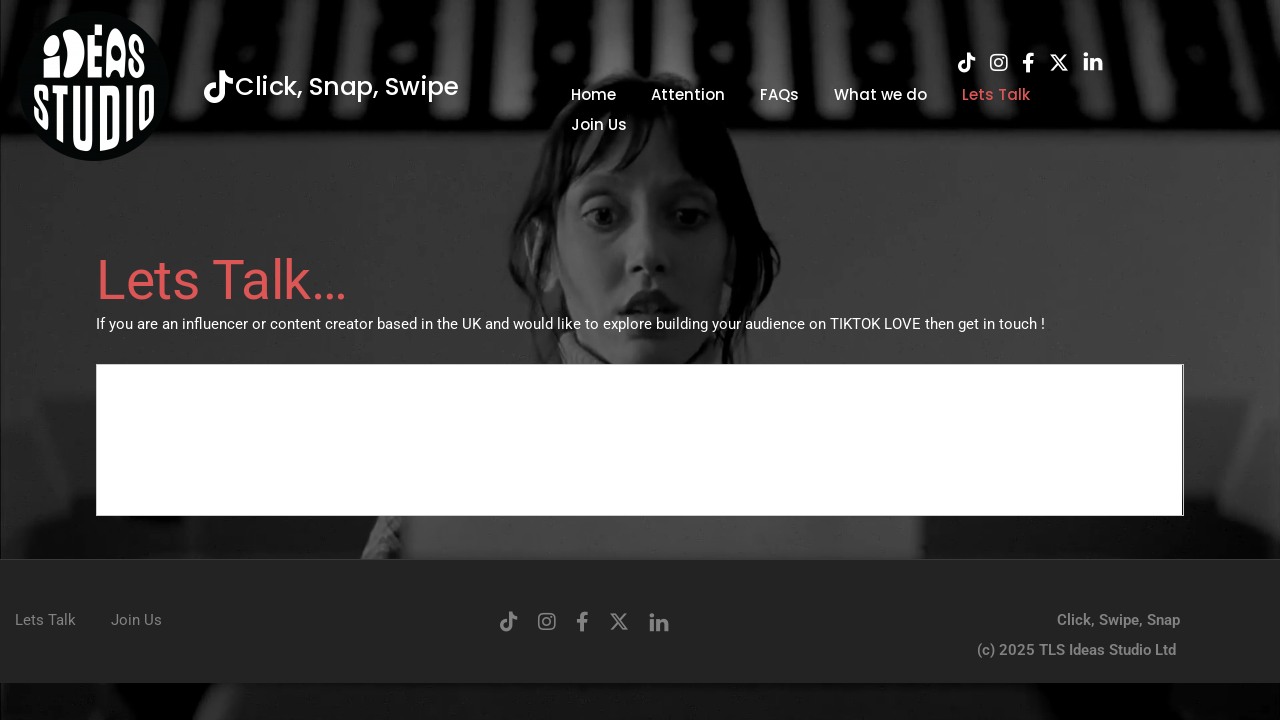

--- FILE ---
content_type: text/html; charset=utf-8
request_url: https://forms.clickup.com/2654077/f/2gzvx-15055/39R1GQKQFUJOBHS7CI
body_size: 5490
content:
<!doctype html><html lang="en-US" dir="ltr"><head><meta charset="utf-8"><meta name="robots" content="noindex"><title>ClickUp Forms</title><base href="https://forms-cdn.clickup.com/"><meta name="viewport" content="width=device-width,initial-scale=1,maximum-scale=1"><meta name="og:title" content="ClickUp Forms"><meta property="og:image" content="https://app-cdn.clickup.com/assets/images/social/clickup-v4-card.png"><meta property="og:image:width" content="1200"><meta property="og:image:height" content="627"><meta property="og:image:type" content="image/png"><meta name="twitter:title" content="ClickUp"><meta name="twitter:card" content="summary_large_image"><meta property="twitter:image" content="https://app-cdn.clickup.com/assets/images/social/clickup-v4-card.png"><link rel="icon" type="image/png" href="https://app-cdn.clickup.com/assets/favicons/favicon-16x16.png" sizes="16x16"><link rel="icon" type="image/png" href="https://app-cdn.clickup.com/assets/favicons/favicon-32x32.png" sizes="32x32"><style id="quill-hide-content">.cu-editor-wrapper,.cu-ql-dropdown,.cu-task-editor,.ql-editor,.ql-hidden{display:none}</style><link rel="stylesheet" href="styles-2DBZETRY.css" crossorigin="anonymous"></head><body data-git-sha="885b88df22992926f3e8f61b0ddfcd77ed0ff056" data-build-version="4.2.0" data-build-time="2026-01-21T02:49:07.808Z"><app-root></app-root><script type="importmap">{ "imports": {"./automation-modal.module-9e114e191b.js":"./automation-modal.module-9e114e191b-128b8e2cc9.js","./common45.js":"./common45-8ea35bb412.js","./common38.js":"./common38-2c7338e782.js","./icons-lazy-7345d3c2ef.js":"./icons-lazy-7345d3c2ef-f33287e5c5.js","./main.js":"./main-d1e19efc6f.js","./common39.js":"./common39-8fbc33b1cd.js","./CommandBarWeb-a646e73bd5.js":"./CommandBarWeb-a646e73bd5-f8b182827a.js","./dashboard-table.component-9d2b87b30f.js":"./dashboard-table.component-9d2b87b30f-101e1cb93e.js","./common18.js":"./common18-e57ef08518.js","./common43.js":"./common43-fc5b98f0f2.js","./common34.js":"./common34-0ed395963c.js","./custom-icon.definition-25cbcbb2cf.js":"./custom-icon.definition-25cbcbb2cf-b858f49718.js","./common47.js":"./common47-50f4656d3d.js","./common41.js":"./common41-bd91902c91.js","./common30.js":"./common30-731f08ed8e.js","./dist-esm-4b310bcdc1.js":"./dist-esm-4b310bcdc1-00dfd5ca1b.js","./common24.js":"./common24-738ef0d464.js","./common37.js":"./common37-cb0d459096.js","./AppCenter-fe98d114f8.js":"./AppCenter-fe98d114f8-32f0522d5a.js","./template-center.module-1cb534fc8f.js":"./template-center.module-1cb534fc8f-498796f47c.js","./common10.js":"./common10-b9c7034639.js","./common46.js":"./common46-cb04837a9f.js","./common42.js":"./common42-e4c8862929.js","./common27.js":"./common27-31cb51decd.js","./common35.js":"./common35-9c25502e30.js","./common32.js":"./common32-74d501d89b.js","./common28.js":"./common28-67c2897d14.js","./common21.js":"./common21-4acea51cf3.js","./common26.js":"./common26-5f9dc0b3a0.js","./common7.js":"./common7-08bbf11b31.js","./common15.js":"./common15-9ba15cd125.js","./common17.js":"./common17-2c14670e93.js","./common6.js":"./common6-af728548af.js","./emoji-picker-lazy.component-c6952290ab.js":"./emoji-picker-lazy.component-c6952290ab-ad5dbd6f5e.js","./common33.js":"./common33-0e54d73091.js","./common40.js":"./common40-a7823f0380.js","./common31.js":"./common31-2debc731c8.js","./common16.js":"./common16-b86163be4d.js","./common20.js":"./common20-a24755f167.js","./common22.js":"./common22-47c96dec2f.js","./common19.js":"./common19-64996749d2.js","./common44.js":"./common44-097b63662f.js","./common3.js":"./common3-dfb9d2f3e0.js","./common1.js":"./common1-735f522a76.js","./common8.js":"./common8-95efca15b6.js","./common36.js":"./common36-9f85caaca7.js","./common12.js":"./common12-f4b0ffa773.js","./common23.js":"./common23-a6babf023f.js","./common14.js":"./common14-87034b9cec.js","./common11.js":"./common11-ec278cecef.js","./common4.js":"./common4-1fc1c39b35.js","./common5.js":"./common5-5b0ee6afc1.js","./common13.js":"./common13-2a6763ed13.js","./common2.js":"./common2-74ef026d40.js","./common25.js":"./common25-bc99ee4cae.js","./common9.js":"./common9-fd4433644f.js","./common29.js":"./common29-9089486eee.js","./operator-data-d9ecad5540.js":"./operator-data-d9ecad5540-9cbf0a7690.js","./addon-paywall-modal.component-dd6f508d77.js":"./addon-paywall-modal.component-dd6f508d77-4b6107d77f.js","./lottie-player.esm-1f69ce2f27.js":"./lottie-player.esm-1f69ce2f27-e9ee175fbb.js","./sprints-settings-cb5f8cd932.js":"./sprints-settings-cb5f8cd932-d7acbc7189.js","./card-selector-list-custom-parameter.component-ec6f38e351.js":"./card-selector-list-custom-parameter.component-ec6f38e351-71c0131f44.js","./create-task-draft-lazy-8e61c3997c.js":"./create-task-draft-lazy-8e61c3997c-cd27476f02.js","./browser-435fab39c8.js":"./browser-435fab39c8-bc8533ddf6.js","./tags-manager.component-d1c16db13e.js":"./tags-manager.component-d1c16db13e-9d9b4cfcf3.js","./dashboard-table-toolbar.component-d8f4c2fe67.js":"./dashboard-table-toolbar.component-d8f4c2fe67-d60bff6c9e.js","./dist-658502a0d0.js":"./dist-658502a0d0-a6d9092ca1.js","./src-e381dee14d.js":"./src-e381dee14d-c094785364.js","./create-modal-core.module-84c7e38345.js":"./create-modal-core.module-84c7e38345-b4e10e5e9d.js","./module-58710cc4f6.js":"./module-58710cc4f6-631c6cfc31.js","./gantt-export-menu.component-b9b215b795.js":"./gantt-export-menu.component-b9b215b795-c3bb097afa.js","./content-assistant-main.module-c978c7d118.js":"./content-assistant-main.module-c978c7d118-48e7c45a92.js","./lineup-modal.component-8ab2c923fb.js":"./lineup-modal.component-8ab2c923fb-d82e681170.js","./esm-3855d0a098.js":"./esm-3855d0a098-738b39a8eb.js","./create-project-modal.component-342e9907ac.js":"./create-project-modal.component-342e9907ac-53eb6646b1.js","./lib-DA6APXKY.js":"./lib-DA6APXKY-99df32e976.js","./src-be0da83afc.js":"./src-be0da83afc-0ee905ec0e.js","./create-space.component-c3f2aa36dd.js":"./create-space.component-c3f2aa36dd-c59395630c.js","./object-mentions-select-v2.component-8e79e97284.js":"./object-mentions-select-v2.component-8e79e97284-23d9aaddf5.js","./data-df85186540.js":"./data-df85186540-6882bc92c2.js","./jszip.min-a2f7df8b10.js":"./jszip.min-a2f7df8b10-079165a7e1.js","./quick-create-reminder-lazy-946c571f0a.js":"./quick-create-reminder-lazy-946c571f0a-c0d7480a29.js","./content-assistant-list-view.component-551ae61200.js":"./content-assistant-list-view.component-551ae61200-ae384f7366.js","./ChatShellRightThreads-cddfe451ff.js":"./ChatShellRightThreads-cddfe451ff-5cbe703639.js","./task-relationships-table-tasks-lazy.module-7f66a01aa0.js":"./task-relationships-table-tasks-lazy.module-7f66a01aa0-c67a1391ee.js","./modal.component-053f1b6204.js":"./modal.component-053f1b6204-d5c76a6a3b.js","./lib-A5IL7X4F.js":"./lib-A5IL7X4F-af51063fbd.js","./PostFullscreenComponent-43d1f0a81f.js":"./PostFullscreenComponent-43d1f0a81f-8f80efec1d.js","./pkg-42b7b1cbf6.js":"./pkg-42b7b1cbf6-71afae70e7.js","./launchpad.component-1aad5ac0f3.js":"./launchpad.component-1aad5ac0f3-5552295847.js","./ChatShellRightTriage-c20b55ea5c.js":"./ChatShellRightTriage-c20b55ea5c-9706f5ca09.js","./my-user-status-editable-modal.component-ba8fbfa992.js":"./my-user-status-editable-modal.component-ba8fbfa992-322bc461cd.js","./ChatShellRightRoom-023ae15387.js":"./ChatShellRightRoom-023ae15387-ebb69a6f8f.js","./AttachmentThreadModal-7109944a35.js":"./AttachmentThreadModal-7109944a35-4f13304fde.js","./sprint-create.module-ee1a7830b5.js":"./sprint-create.module-ee1a7830b5-81aae5f302.js","./ChatShellRightFiles-4d6abe9bf7.js":"./ChatShellRightFiles-4d6abe9bf7-d7ba51ffe9.js","./card-selector-list-card-closed-pill.component-dfefce9557.js":"./card-selector-list-card-closed-pill.component-dfefce9557-12f8c6d6ab.js","./ChatShellRightSearch-a6b1d6b1fa.js":"./ChatShellRightSearch-a6b1d6b1fa-0c7d23da89.js","./keyboard-shortcuts-modal-lazy.module-035f5c22cc.js":"./keyboard-shortcuts-modal-lazy.module-035f5c22cc-970bbf935e.js","./email-template.component-d3b26e6736.js":"./email-template.component-d3b26e6736-e85d63ab63.js","./nav-copy-category.component-775cadf7c1.js":"./nav-copy-category.component-775cadf7c1-9c646d2d99.js","./EditPost-71ef5bb02d.js":"./EditPost-71ef5bb02d-6b56971c3f.js","./ChatShellRightAssignedComments-7673414278.js":"./ChatShellRightAssignedComments-7673414278-040ed5d725.js","./layout-version-modal.component-2933182a48.js":"./layout-version-modal.component-2933182a48-f163fa9056.js","./custom-field-relationship-filter-menu.component-6f77029c21.js":"./custom-field-relationship-filter-menu.component-6f77029c21-c3ebf384ee.js","./chat-item-delete-modal.component-9d0c0cd3f2.js":"./chat-item-delete-modal.component-9d0c0cd3f2-94702a3102.js","./sprint-edit.module-79656f0add.js":"./sprint-edit.module-79656f0add-8fbb65c55e.js","./calendar-view-page-layout-fieldset.component-3b37281627.js":"./calendar-view-page-layout-fieldset.component-3b37281627-0d71233c70.js","./ChatShellRightThread-f30032a2d1.js":"./ChatShellRightThread-f30032a2d1-e1220a0c14.js","./ConnectedThreadsSidebar-3a43262d47.js":"./ConnectedThreadsSidebar-3a43262d47-b798305041.js","./location-description-edit.module-9ecd119a4e.js":"./location-description-edit.module-9ecd119a4e-3c541fd8f1.js","./automation-label-list.component-4bc4ebc853.js":"./automation-label-list.component-4bc4ebc853-63d8d84120.js","./send-ai-notetaker-modal.component-43ecf4e0bd.js":"./send-ai-notetaker-modal.component-43ecf4e0bd-66ce4183c8.js","./form-textarea-editor.component-44f86549ab.js":"./form-textarea-editor.component-44f86549ab-c53e3a7869.js","./whiteboard-tldraw.service-049979baad.js":"./whiteboard-tldraw.service-049979baad-0f3baa1291.js","./view-settings-fieldset.component-15719f2826.js":"./view-settings-fieldset.component-15719f2826-ab3ec1073d.js","./chat-room-actions-menu-trigger.component-ea44caca66.js":"./chat-room-actions-menu-trigger.component-ea44caca66-8367428012.js","./chunk-ONE7KF5T.js":"./chunk-ONE7KF5T-1394c827cd.js","./location-editor.component-245ff71780.js":"./location-editor.component-245ff71780-36cc18768e.js","./task-editor.module-3a24b419af.js":"./task-editor.module-3a24b419af-720e8d1a09.js","./create-category-container.component-028102f9b0.js":"./create-category-container.component-028102f9b0-180d7a8096.js","./task-editor.component-4aedfdf6ee.js":"./task-editor.component-4aedfdf6ee-5e990c43f0.js","./chat-room-add-card.service-8601ec640d.js":"./chat-room-add-card.service-8601ec640d-d793050bfe.js","./duplicate-space.component-b6fd02d27b.js":"./duplicate-space.component-b6fd02d27b-c68606e6eb.js","./synthetic-marker-v2.service-783d14344e.js":"./synthetic-marker-v2.service-783d14344e-b3d2f2246c.js","./map-view-page-layout-fieldset.component-f826817377.js":"./map-view-page-layout-fieldset.component-f826817377-c9f0287202.js","./automation-agent-private-assets-confirmation.component-f17381c4b2.js":"./automation-agent-private-assets-confirmation.component-f17381c4b2-c63d553761.js","./clickapps-settings.component-11b15c6923.js":"./clickapps-settings.component-11b15c6923-353573f2e8.js","./all-tab.component-e3e66f6526.js":"./all-tab.component-e3e66f6526-59f603a85d.js","./automation-label.component-e42f0b4d9d.js":"./automation-label.component-e42f0b4d9d-1535d6343c.js","./ChatRoomConnected-b002c2973c.js":"./ChatRoomConnected-b002c2973c-59075a7c45.js","./edit-task-custom-field-value.module-9abfc6d8a8.js":"./edit-task-custom-field-value.module-9abfc6d8a8-a6e1362d5c.js","./location-status-manager.component-8583c6bc3f.js":"./location-status-manager.component-8583c6bc3f-abdaaa50cd.js","./task-row-menu.component-54765c4077.js":"./task-row-menu.component-54765c4077-bdc0e217d3.js","./gantt-view-page-layout-fieldset.component-0583fc6d2c.js":"./gantt-view-page-layout-fieldset.component-0583fc6d2c-5603e185d9.js","./views-dashboard.service-8e12d07241.js":"./views-dashboard.service-8e12d07241-4e3e1a50ed.js","./onboarding-platform-single-video.component-92b222e351.js":"./onboarding-platform-single-video.component-92b222e351-73abaae63b.js","./location-overview-dashboard-modal.service-407199fcd3.js":"./location-overview-dashboard-modal.service-407199fcd3-d100125ac5.js","./image-uploader.component-362ed14167.js":"./image-uploader.component-362ed14167-aa4c7c9614.js","./icon-picker.component-a7dd69ef48.js":"./icon-picker.component-a7dd69ef48-d206b3aa46.js","./slash-command.component-be3b6fd8df.js":"./slash-command.component-be3b6fd8df-ba6f8d96d0.js","./task-card-move-button.component-d271b4387c.js":"./task-card-move-button.component-d271b4387c-d9044cd84c.js","./quill-loader.service-9efd843769.js":"./quill-loader.service-9efd843769-a1090fbe91.js","./tile-selector-modal.component-0c8f257473.js":"./tile-selector-modal.component-0c8f257473-c68cbfdf49.js","./ChatShellRightUser-10c020d703.js":"./ChatShellRightUser-10c020d703-12d2edba89.js","./bug-report-2.component-Z5QZFH2X.js":"./bug-report-2.component-Z5QZFH2X-4334ad976c.js","./audio-player-embed.component-10336dbb58.js":"./audio-player-embed.component-10336dbb58-4d5f5706b9.js","./ChatShellRightRelationships-badba16ecc.js":"./ChatShellRightRelationships-badba16ecc-c2f63e9d41.js","./NgWritingToolsPopover-adc467f2c6.js":"./NgWritingToolsPopover-adc467f2c6-8a9a6fe837.js","./synthetic-marker-v1.service-42ccebd0be.js":"./synthetic-marker-v1.service-42ccebd0be-3a515667f6.js","./board-view-page-layout-fieldset.component-b72e2598f4.js":"./board-view-page-layout-fieldset.component-b72e2598f4-5432e9ffd8.js","./ChatShellRightMembers-1e93590e7a.js":"./ChatShellRightMembers-1e93590e7a-2438eed437.js","./sprint-convert.module-592be5ec51.js":"./sprint-convert.module-592be5ec51-c08b488f8b.js","./create-category.component-398a25203b.js":"./create-category.component-398a25203b-bd65379008.js","./add-emoji-modal.component-970f9f8646.js":"./add-emoji-modal.component-970f9f8646-b8e528f897.js","./ChatRoomCreate-82e8c29c29.js":"./ChatRoomCreate-82e8c29c29-6217ee78c8.js","./task-list-footer.component-ac3fd2d242.js":"./task-list-footer.component-ac3fd2d242-4d58bb834e.js","./humanize-duration-acb07ccc57.js":"./humanize-duration-acb07ccc57-6cba4dc50c.js","./workload-view-page-layout-fieldset.component-afa239e87f.js":"./workload-view-page-layout-fieldset.component-afa239e87f-bccefb490d.js","./table-view-page-layout-fieldset.component-7c3b121ec3.js":"./table-view-page-layout-fieldset.component-7c3b121ec3-9a5d45eac4.js","./mention-selector-v2.component-9249c0713a.js":"./mention-selector-v2.component-9249c0713a-eac454f7d7.js","./use-syncups-modal.component-1a4cbba6a4.js":"./use-syncups-modal.component-1a4cbba6a4-8dd1cbf007.js","./timeline-view-page-layout-fieldset.component-57f60d99d7.js":"./timeline-view-page-layout-fieldset.component-57f60d99d7-2f15fe4762.js","./ChatShellRightCanvas-ba818d26e9.js":"./ChatShellRightCanvas-ba818d26e9-a20cc1aa60.js","./user-content-management-modal.component-cd0b998eaa.js":"./user-content-management-modal.component-cd0b998eaa-2017a2f45d.js","./LocationOverviewDocsCard-089bddc167.js":"./LocationOverviewDocsCard-089bddc167-f9675b3bb0.js","./CanvasSearchCard-eef7c4240f.js":"./CanvasSearchCard-eef7c4240f-9498e2f459.js","./team-card.component-9d44007864.js":"./team-card.component-9d44007864-113d01df7f.js","./LocationOverviewRecentCard-204d058c48.js":"./LocationOverviewRecentCard-204d058c48-46bcb0e287.js","./user-group-inviter.directive-1f12615d61.js":"./user-group-inviter.directive-1f12615d61-0bb22d358d.js","./IncomingSyncUp-2f0194cc4f.js":"./IncomingSyncUp-2f0194cc4f-80a952d790.js","./chat-room-menu.component-2ac771e294.js":"./chat-room-menu.component-2ac771e294-80602acdd5.js","./NgTaskRowDateSelector-ec832f14e7.js":"./NgTaskRowDateSelector-ec832f14e7-d6a0425cb2.js","./create-task-type-modal.component-4eae630d76.js":"./create-task-type-modal.component-4eae630d76-a6b8dd1f1f.js","./core-cb62c5b9e2.js":"./core-cb62c5b9e2-42dfb2a38b.js","./ChatLocationlessRoomPrivacy-bf22b1d60f.js":"./ChatLocationlessRoomPrivacy-bf22b1d60f-95f4cdcb0c.js","./src-955ecbc5bb.js":"./src-955ecbc5bb-45e4b4ca0e.js","./routing-middleware-200ff820c1.js":"./routing-middleware-200ff820c1-669b7eed02.js","./ChatHelp-a971b2777f.js":"./ChatHelp-a971b2777f-5e000a5268.js","./ChatShellRightHelp-b16dd1a9aa.js":"./ChatShellRightHelp-b16dd1a9aa-b4f94b79b3.js","./onboarding-platform-videos.component-553a1cf841.js":"./onboarding-platform-videos.component-553a1cf841-bb469b2a72.js","./sidebar-sections-create-modal.component-af9eb73de9.js":"./sidebar-sections-create-modal.component-af9eb73de9-d908113821.js","./src-5390151e92.js":"./src-5390151e92-4e70e3c0de.js","./SyncUpDeeplinkModal-75a1d52b29.js":"./SyncUpDeeplinkModal-75a1d52b29-45e298bc9c.js","./palette.prod-BL4VCNL4.js":"./palette.prod-BL4VCNL4-12c8d16d80.js","./task-list-footer-field.component-8890a02cc2.js":"./task-list-footer-field.component-8890a02cc2-2de029b060.js","./chunk-QJ6UFDFH.js":"./chunk-QJ6UFDFH-24677cb38e.js","./src-209972fdf9.js":"./src-209972fdf9-120f2a37b8.js","./content-assistant-delta-preview.component-a26377806b.js":"./content-assistant-delta-preview.component-a26377806b-d27a3dcc7d.js","./user-profile-card.component-30b320d44d.js":"./user-profile-card.component-30b320d44d-18ff31f47f.js","./share-agent-dialog.component-e3ef66d0cc.js":"./share-agent-dialog.component-e3ef66d0cc-007bceeeef.js","./edit-long-text-custom-field-value.component-a5cb23d3f2.js":"./edit-long-text-custom-field-value.component-a5cb23d3f2-9cbed0455a.js","./automation-agent-tool-config-modal.component-14db9e906a.js":"./automation-agent-tool-config-modal.component-14db9e906a-be8bdde96f.js","./bug-report.component-WJDEIFSY.js":"./bug-report.component-WJDEIFSY-2e822f0f12.js","./automation-field-value-time.component-46c299c5f9.js":"./automation-field-value-time.component-46c299c5f9-84f00a23c8.js","./custom-task-ids-modal.component-75eb883fae.js":"./custom-task-ids-modal.component-75eb883fae-10e3ecda69.js","./sidebar-creation.service-e8e2888948.js":"./sidebar-creation.service-e8e2888948-ac07316464.js","./src-7a80d38a06.js":"./src-7a80d38a06-6b4c6293d0.js","./share-dialog.component-20ca819a8b.js":"./share-dialog.component-20ca819a8b-3766eb7719.js","./user-group-members-action.component-f2823c7edc.js":"./user-group-members-action.component-f2823c7edc-d55354fc68.js","./view-reset-actions-fieldset.component-3a34924ba7.js":"./view-reset-actions-fieldset.component-3a34924ba7-411f97c818.js","./SyncUpAiNotesModal-a9f0d34681.js":"./SyncUpAiNotesModal-a9f0d34681-b663794a5f.js","./NgUserListDropdown-4a5472a5bf.js":"./NgUserListDropdown-4a5472a5bf-0c8390bcca.js","./NgUserList-0c75c9fb4f.js":"./NgUserList-0c75c9fb4f-21cc10ca7c.js","./index.umd-b5c7528fcd.js":"./index.umd-b5c7528fcd-6492aee973.js","./create-space.service-3239aa69a1.js":"./create-space.service-3239aa69a1-9cb6d8c127.js","./AddDoc-ba31bbe14c.js":"./AddDoc-ba31bbe14c-3eac08b6c4.js","./addon-paywall-compact-modal.component-7c411ba8af.js":"./addon-paywall-compact-modal.component-7c411ba8af-5309a7353a.js","./automation-add-on-delete-confirm.module-f699bb275d.js":"./automation-add-on-delete-confirm.module-f699bb275d-ac8c76e99e.js","./EmojiPicker-2556bc08bb.js":"./EmojiPicker-2556bc08bb-1cb29398ff.js","./task-row-cell-actions.component-c90daadd4b.js":"./task-row-cell-actions.component-c90daadd4b-67ab142d1e.js","./comment-reaction-ai-dislike.component-b6ff578b75.js":"./comment-reaction-ai-dislike.component-b6ff578b75-a6828ba39a.js","./hierarchy-entity.selectors-a0ba5d08c9.js":"./hierarchy-entity.selectors-a0ba5d08c9-9fa2ea3f27.js","./conflict-management.component-88758b6377.js":"./conflict-management.component-88758b6377-2474e121fd.js","./dashboard-table-lightweight.component-fafd4c0070.js":"./dashboard-table-lightweight.component-fafd4c0070-ec16955aa8.js","./restrict-dom-impl-4S5NOCL2.js":"./restrict-dom-impl-4S5NOCL2-3eccc69e14.js","./confetti.module-1521c43290.js":"./confetti.module-1521c43290-bf435af670.js","./copiable-lazy-ac11142df0.js":"./copiable-lazy-ac11142df0-50920a5a28.js","./rename-room-modal.component-170734688f.js":"./rename-room-modal.component-170734688f-fe2377e322.js","./menu.service-d5d8a21175.js":"./menu.service-d5d8a21175-e33c477b2e.js","./room-topic-edit-modal.component-b419176ddb.js":"./room-topic-edit-modal.component-b419176ddb-225f85474c.js","./whiteboard-mention.component-ed7964d906.js":"./whiteboard-mention.component-ed7964d906-4d1a6bf9a3.js","./src-f136a72641.js":"./src-f136a72641-f3b2a63458.js","./module-e91b70bc4c.js":"./module-e91b70bc4c-1d48a774c5.js","./syncup-action-prompt-edit-modal.component-b6b61f80c4.js":"./syncup-action-prompt-edit-modal.component-b6b61f80c4-45bc17d548.js","./delete-room-modal.component-6b4814c6c1.js":"./delete-room-modal.component-6b4814c6c1-76e08c722f.js","./verification-badge-modal.component-f4b6936e3c.js":"./verification-badge-modal.component-f4b6936e3c-7177c644b7.js","./src-8b7fe3d584.js":"./src-8b7fe3d584-f488a6bf7a.js","./user-profile.service-1975174869.js":"./user-profile.service-1975174869-b7cba285c0.js","./list-view-page-layout-fieldset.component-0e24778dda.js":"./list-view-page-layout-fieldset.component-0e24778dda-629bf69cf5.js","./addon-paywall.service-2c2c374e6b.js":"./addon-paywall.service-2c2c374e6b-97c08b62f8.js","./gantt-view-task-visibility-settings-fieldset.component-dbf012f1bf.js":"./gantt-view-task-visibility-settings-fieldset.component-dbf012f1bf-7b621bc142.js","./chat-posts.service-e1a0593785.js":"./chat-posts.service-e1a0593785-6a8adef0b9.js","./cover.service-69c7ecc278.js":"./cover.service-69c7ecc278-677a0ad484.js","./ajs-destination-49f397122c.js":"./ajs-destination-49f397122c-d99e30e4d6.js","./error-handler.service-a3a4fa140e.js":"./error-handler.service-a3a4fa140e-54f44654cf.js","./view-task-visibility-settings-fieldset.component-e680ab31b0.js":"./view-task-visibility-settings-fieldset.component-e680ab31b0-c09cfcc20f.js","./split-screen-ui.service-60a711dbe2.js":"./split-screen-ui.service-60a711dbe2-59c8d63789.js","./timeline-paywall-modal.component-83980a1e31.js":"./timeline-paywall-modal.component-83980a1e31-45fa33d6f3.js","./project-confirm-leave.component-6989986d34.js":"./project-confirm-leave.component-6989986d34-d3efdeaed8.js","./icon-picker-color-selection.component-59d2b9c6a6.js":"./icon-picker-color-selection.component-59d2b9c6a6-d1b955c2d1.js","./screen-record-no-permission-modal.module-201bb76ec3.js":"./screen-record-no-permission-modal.module-201bb76ec3-6051c74f14.js","./markdown-to-delta.pipe-379989dfc1.js":"./markdown-to-delta.pipe-379989dfc1-d5d8da06e1.js","./email-modal.component-a0b90438fa.js":"./email-modal.component-a0b90438fa-ec93e301d9.js","./chat-waitlist-modal-92586fb43b.js":"./chat-waitlist-modal-92586fb43b-3535bd9724.js","./fields-permissions.service-ea4bbf39e6.js":"./fields-permissions.service-ea4bbf39e6-4116658ba0.js","./websocket.service-f98648aac2.js":"./websocket.service-f98648aac2-188b85fa89.js","./doc-page-avatar.module-e5b0a35d63.js":"./doc-page-avatar.module-e5b0a35d63-874459452e.js","./CalendarViewCalendarPicker-MOJLTSIR.js":"./CalendarViewCalendarPicker-MOJLTSIR-1141dec611.js","./ProfileViewCalendarPicker-EYLQMUMS.js":"./ProfileViewCalendarPicker-EYLQMUMS-48242dce67.js","./avatar-c0d8df45fc.js":"./avatar-c0d8df45fc-783dba3edf.js","./whiteboard-view-page-layout-fieldset.component-b48db853b3.js":"./whiteboard-view-page-layout-fieldset.component-b48db853b3-04abeb07ec.js","./common-data-users.selectors-c19271e57f.js":"./common-data-users.selectors-c19271e57f-a05d5d1edf.js","./box-view-page-layout-fieldset.component-4a5b589394.js":"./box-view-page-layout-fieldset.component-4a5b589394-dc775926de.js","./get-emoji-b24c27de2c.js":"./get-emoji-b24c27de2c-94399ca28e.js","./quick-create.service-360323316d.js":"./quick-create.service-360323316d-3ff8b4c0d0.js","./ai-agent-unsaved-changes-warning-modal.component-dcda809369.js":"./ai-agent-unsaved-changes-warning-modal.component-dcda809369-d6b6fcd804.js","./favorites.selectors-1c018aca7b.js":"./favorites.selectors-1c018aca7b-c2c6a27533.js","./sprint-convert-to-list-modal.component-48e86a2bda.js":"./sprint-convert-to-list-modal.component-48e86a2bda-5ace0541a0.js","./archived-subfolder-exceed-nesting-level-confirm.component-0e8dea82d2.js":"./archived-subfolder-exceed-nesting-level-confirm.component-0e8dea82d2-408af16bee.js","./personal-view-confirm.component-7bb8e03e5a.js":"./personal-view-confirm.component-7bb8e03e5a-76d08333b8.js","./personal-standard-view-confirm.component-12b87ddcbd.js":"./personal-standard-view-confirm.component-12b87ddcbd-bf60485756.js","./custom-field-rich-text-to-html.function-5b3537eb81.js":"./custom-field-rich-text-to-html.function-5b3537eb81-657adb4d09.js","./identity.selectors-bde27e7e21.js":"./identity.selectors-bde27e7e21-f8148446dc.js","./examples.mobile.json-5b5b7032ef.js":"./examples.mobile-902a46c1cc.json-5b5b7032ef.js","./color-palette.component-ae01bd7a33.js":"./color-palette.component-ae01bd7a33-fd772bf057.js","./syncup-deeplink-modal.service-4c13911921.js":"./syncup-deeplink-modal.service-4c13911921-ca6f83c488.js","./merge-confirm.service-41c4ca96cf.js":"./merge-confirm.service-41c4ca96cf-c84d62218d.js","./legacy-create.service-CPD3WTEX.js":"./legacy-create.service-CPD3WTEX-d6e3fcf076.js","./data-view.selectors-faab96b3f9.js":"./data-view.selectors-faab96b3f9-69b3b99d85.js","./confirmation-modal.component-900f4d17d8.js":"./confirmation-modal.component-900f4d17d8-c5afe8f7a1.js","./tile-selector-modal-banner.component-8e09ecb8a3.js":"./tile-selector-modal-banner.component-8e09ecb8a3-8e20eea6b4.js","./apollo-client-abeb07690f.js":"./apollo-client-abeb07690f-e5d7c726bd.js","./crop-avatar.component-4a83801148.js":"./crop-avatar.component-4a83801148-c7c1c57642.js","./favorites.action-10b1cdab5e.js":"./favorites.action-10b1cdab5e-1d99328f9f.js","./tile-selector-modal-footer.component-44100f4d3c.js":"./tile-selector-modal-footer.component-44100f4d3c-03657a0b3e.js","./select-allow-public-sharing.selector-c1b2cf5221.js":"./select-allow-public-sharing.selector-c1b2cf5221-f0cbf774ff.js","./user-groups.selectors-3006eedd02.js":"./user-groups.selectors-3006eedd02-5d97305d58.js","./auto-track-318c5094e1.js":"./auto-track-318c5094e1-3053009c78.js","./libphonenumber-js-530a60418c.js":"./libphonenumber-js-530a60418c-b596872924.js","./Emoji-8ae6febb59.js":"./Emoji-8ae6febb59-da21bf7818.js","./schema-filter-ef6d0f337b.js":"./schema-filter-ef6d0f337b-a51fcb3c42.js","./user-group-avatar.component-c46ba1d965.js":"./user-group-avatar.component-c46ba1d965-635f43fa75.js","./set-content-comments-2f9de055a7.js":"./set-content-comments-2f9de055a7-57c5e4d5a1.js","./remote-middleware-23c3f97a9f.js":"./remote-middleware-23c3f97a9f-6a6ccb6c5b.js","./query-string-af24d538ac.js":"./query-string-af24d538ac-4ad187f361.js","./ws-subscription-client-25cd328119.js":"./ws-subscription-client-25cd328119-a26225a762.js","./create-task.module-a8269b79af.js":"./create-task.module-a8269b79af-2ec41e4d0e.js","./select-is-guest-team.selector-5892fadeb0.js":"./select-is-guest-team.selector-5892fadeb0-1d8f07eba1.js","./custom-icon-6ccbe1d31f.js":"./custom-icon-6ccbe1d31f-c1f10bc8af.js","./emoji-picker.component-b4ac7c77c3.js":"./emoji-picker.component-b4ac7c77c3-541c569510.js","./ecodes-a77cbd0fa6.js":"./ecodes-a77cbd0fa6-1ad3a4b153.js","./canvas-state-instance.service-83978159f0.js":"./canvas-state-instance.service-83978159f0-66005f48dc.js","./loader.component-2b757c4232.js":"./loader.component-2b757c4232-28c114c031.js","./legacy-video-plugins-b1f214fc92.js":"./legacy-video-plugins-b1f214fc92-e061cb78ce.js","./PostTaskToThread-a70a8e0476.js":"./PostTaskToThread-a70a8e0476-de1968fe38.js","./rolldown-runtime1.js":"./rolldown-runtime1-2a8abf74e7.js","./middleware-8032460b54.js":"./middleware-8032460b54-5e5efad8e1.js","./country-list-db46702daf.js":"./country-list-db46702daf-37ef556fc1.js","./dhtmlxgantt-c8617ab1c2.js":"./dhtmlxgantt-c8617ab1c2-ad4feabab6.js","./chunk-ZLNIIOMZ.js":"./chunk-ZLNIIOMZ-ad602fe9a5.js","./highlighters-42cf693ff2.js":"./highlighters-42cf693ff2-7aa812e79a.js","./metadata.min.json-c57a45bbfb.js":"./metadata.min-d2d51e84a6.json-c57a45bbfb.js","./ringtone-dismiss-v1-f7b80c1eab.js":"./ringtone-dismiss-v1-f7b80c1eab-a7ec532c3f.js","./screenshareStarted-99992f0b63.js":"./screenshareStarted-99992f0b63-421e670d7d.js","./recordingStarted-609e2681e6.js":"./recordingStarted-609e2681e6-686e3e47e4.js","./notification-ff6d04ee4d.js":"./notification-ff6d04ee4d-45ecb3d47a.js","./aloneInCall-01fe067544.js":"./aloneInCall-01fe067544-72e8de105c.js","./ringtone-v4-28bbff553c.js":"./ringtone-v4-28bbff553c-a6c828712b.js","./huddleJoin-da58aef505.js":"./huddleJoin-da58aef505-a902b2183f.js","./mention-d809febfc7.js":"./mention-d809febfc7-7e12fe1b31.js","./inbox-50551fb07d.js":"./inbox-50551fb07d-0dcc80d51e.js","./chat-e7ccd8c268.js":"./chat-e7ccd8c268-87fdfd9fb3.js"} }</script><script src="polyfills-KR6OQNP6.js" type="module" crossorigin="anonymous"></script><script src="scripts-ANNFYGP7.js" defer="" crossorigin="anonymous"></script><script src="main-d1e19efc6f.js" type="module" crossorigin="anonymous"></script></body></html>

--- FILE ---
content_type: text/css
request_url: https://ideasstudio.co.uk/wp-content/uploads/elementor/css/post-74341.css?ver=1768954600
body_size: 409
content:
.elementor-kit-74341{--e-global-color-primary:#232323;--e-global-color-secondary:#54595F;--e-global-color-text:#828282;--e-global-color-accent:#232323;--e-global-color-0fa88c6:#000000;--e-global-color-b28ae0b:#FFFFFF;--e-global-color-89af22a:#DD5656;--e-global-color-6dda745:#00000080;--e-global-color-ce8b5cb:#FF0000;--e-global-color-0117406:#00B9FF;--e-global-color-d3d0b28:#F700FF;--e-global-color-f691057:#2673FB;--e-global-color-5e779e6:#83FF4A;--e-global-color-adfb368:#2096DD;--e-global-color-dc39ac5:#EFD20C;--e-global-typography-primary-font-family:"Poppins";--e-global-typography-primary-font-weight:500;--e-global-typography-text-font-family:"Roboto";--e-global-typography-text-font-weight:400;background-color:var( --e-global-color-0fa88c6 );}.elementor-kit-74341 e-page-transition{background-color:#FFBC7D;}.elementor-section.elementor-section-boxed > .elementor-container{max-width:1170px;}.e-con{--container-max-width:1170px;}.elementor-widget:not(:last-child){margin-block-end:20px;}.elementor-element{--widgets-spacing:20px 20px;--widgets-spacing-row:20px;--widgets-spacing-column:20px;}{}h1.entry-title{display:var(--page-title-display);}@media(max-width:1024px){.elementor-section.elementor-section-boxed > .elementor-container{max-width:1024px;}.e-con{--container-max-width:1024px;}}@media(max-width:767px){.elementor-section.elementor-section-boxed > .elementor-container{max-width:767px;}.e-con{--container-max-width:767px;}}

--- FILE ---
content_type: text/css
request_url: https://ideasstudio.co.uk/wp-content/uploads/elementor/css/post-75620.css?ver=1768969627
body_size: 328
content:
.elementor-widget-section .scroll-to-down-text{font-family:var( --e-global-typography-primary-font-family ), Sans-serif;font-weight:var( --e-global-typography-primary-font-weight );}.elementor-75620 .elementor-element.elementor-element-dcdcc71 > .elementor-background-overlay{background-color:var( --e-global-color-0fa88c6 );opacity:0.5;transition:background 0.3s, border-radius 0.3s, opacity 0.3s;}.elementor-75620 .elementor-element.elementor-element-dcdcc71{transition:background 0.3s, border 0.3s, border-radius 0.3s, box-shadow 0.3s;margin-top:20%;margin-bottom:0%;padding:2% 1% 2% 1%;}.elementor-widget-text-editor{font-family:var( --e-global-typography-text-font-family ), Sans-serif;font-weight:var( --e-global-typography-text-font-weight );color:var( --e-global-color-text );}.elementor-widget-text-editor.elementor-drop-cap-view-stacked .elementor-drop-cap{background-color:var( --e-global-color-primary );}.elementor-widget-text-editor.elementor-drop-cap-view-framed .elementor-drop-cap, .elementor-widget-text-editor.elementor-drop-cap-view-default .elementor-drop-cap{color:var( --e-global-color-primary );border-color:var( --e-global-color-primary );}.elementor-widget-text-editor.elementor-drop-cap-view-letter-big .elementor-drop-cap{color:var( --e-global-color-primary );}.elementor-75620 .elementor-element.elementor-element-c7aa56f{color:var( --e-global-color-b28ae0b );}@media(max-width:1024px){.elementor-75620 .elementor-element.elementor-element-dcdcc71{margin-top:2%;margin-bottom:0%;padding:0rem 0rem 0rem 0rem;}}@media(max-width:767px){.elementor-75620 .elementor-element.elementor-element-dcdcc71{margin-top:2%;margin-bottom:0%;padding:0rem 0rem 0rem 0rem;}}

--- FILE ---
content_type: text/css
request_url: https://ideasstudio.co.uk/wp-content/uploads/elementor/css/post-75502.css?ver=1768954601
body_size: 2756
content:
.elementor-widget-section .scroll-to-down-text{font-family:var( --e-global-typography-primary-font-family ), Sans-serif;font-weight:var( --e-global-typography-primary-font-weight );}.elementor-75502 .elementor-element.elementor-element-046758b > .elementor-background-overlay{background-color:var( --e-global-color-0fa88c6 );opacity:0.5;}.elementor-75502 .elementor-element.elementor-element-046758b{padding:0px 0px 0px 0px;}.elementor-75502 .elementor-element.elementor-element-c901cf8 > .elementor-widget-wrap > .elementor-widget:not(.elementor-widget__width-auto):not(.elementor-widget__width-initial):not(:last-child):not(.elementor-absolute){margin-block-end:0px;}.elementor-widget-image .widget-image-caption{color:var( --e-global-color-text );font-family:var( --e-global-typography-text-font-family ), Sans-serif;font-weight:var( --e-global-typography-text-font-weight );}.elementor-75502 .elementor-element.elementor-element-9bc3357 > .elementor-widget-container{padding:7% 0% 7% 0%;}.elementor-bc-flex-widget .elementor-75502 .elementor-element.elementor-element-df5ca62.elementor-column .elementor-widget-wrap{align-items:center;}.elementor-75502 .elementor-element.elementor-element-df5ca62.elementor-column.elementor-element[data-element_type="column"] > .elementor-widget-wrap.elementor-element-populated{align-content:center;align-items:center;}.elementor-75502 .elementor-element.elementor-element-df5ca62.elementor-column > .elementor-widget-wrap{justify-content:flex-end;}.elementor-75502 .elementor-element.elementor-element-df5ca62 > .elementor-widget-wrap > .elementor-widget:not(.elementor-widget__width-auto):not(.elementor-widget__width-initial):not(:last-child):not(.elementor-absolute){margin-block-end:0px;}.elementor-widget-icon-box.elementor-view-stacked .elementor-icon{background-color:var( --e-global-color-primary );}.elementor-widget-icon-box.elementor-view-framed .elementor-icon, .elementor-widget-icon-box.elementor-view-default .elementor-icon{fill:var( --e-global-color-primary );color:var( --e-global-color-primary );border-color:var( --e-global-color-primary );}.elementor-widget-icon-box .elementor-icon-box-title, .elementor-widget-icon-box .elementor-icon-box-title a{font-family:var( --e-global-typography-primary-font-family ), Sans-serif;font-weight:var( --e-global-typography-primary-font-weight );}.elementor-widget-icon-box .elementor-icon-box-title{color:var( --e-global-color-primary );}.elementor-widget-icon-box:has(:hover) .elementor-icon-box-title,
					 .elementor-widget-icon-box:has(:focus) .elementor-icon-box-title{color:var( --e-global-color-primary );}.elementor-widget-icon-box .elementor-icon-box-description{font-family:var( --e-global-typography-text-font-family ), Sans-serif;font-weight:var( --e-global-typography-text-font-weight );color:var( --e-global-color-text );}.elementor-75502 .elementor-element.elementor-element-c0b25c5 .elementor-icon-box-wrapper{align-items:center;text-align:start;gap:3px;}.elementor-75502 .elementor-element.elementor-element-c0b25c5.elementor-view-stacked .elementor-icon{background-color:#FFFFFF;}.elementor-75502 .elementor-element.elementor-element-c0b25c5.elementor-view-framed .elementor-icon, .elementor-75502 .elementor-element.elementor-element-c0b25c5.elementor-view-default .elementor-icon{fill:#FFFFFF;color:#FFFFFF;border-color:#FFFFFF;}.elementor-75502 .elementor-element.elementor-element-c0b25c5 .elementor-icon{font-size:33px;}.elementor-75502 .elementor-element.elementor-element-c0b25c5 .elementor-icon-box-title{color:#FFFFFF;}.elementor-75502 .elementor-element.elementor-element-314c590{--spacer-size:50px;}.elementor-widget-litho-social-icons .elementor-social-icon .social-icon-text{font-family:var( --e-global-typography-primary-font-family ), Sans-serif;font-weight:var( --e-global-typography-primary-font-weight );}.elementor-widget-litho-social-icons .elementor-social-icon .social-icon-follow-text{font-family:var( --e-global-typography-primary-font-family ), Sans-serif;font-weight:var( --e-global-typography-primary-font-weight );}.elementor-75502 .elementor-element.elementor-element-8757391 .elementor-repeater-item-4fa3b96.elementor-icon i:before{color:var( --e-global-color-b28ae0b );-webkit-text-fill-color:var( --e-global-color-b28ae0b );}.elementor-75502 .elementor-element.elementor-element-8757391 .social-icons-wrapper:not(.social-icon-style-3) .elementor-repeater-item-4fa3b96.elementor-icon{border-color:var( --e-global-color-b28ae0b );}.elementor-75502 .elementor-element.elementor-element-8757391 .social-icons-wrapper.social-icon-style-3 .elementor-repeater-item-4fa3b96.elementor-icon:after{border-color:var( --e-global-color-b28ae0b );}.elementor-75502 .elementor-element.elementor-element-8757391 .elementor-repeater-item-6da9797.elementor-icon i, .elementor-75502 .elementor-element.elementor-element-8757391 .social-icons-wrapper .elementor-repeater-item-6da9797.elementor-social-icon .social-icon-text{color:var( --e-global-color-b28ae0b );}.elementor-75502 .elementor-element.elementor-element-8757391 .elementor-repeater-item-6da9797.elementor-icon svg{fill:var( --e-global-color-b28ae0b );}.elementor-75502 .elementor-element.elementor-element-8757391 .elementor-repeater-item-6da9797.elementor-icon:hover i, .elementor-75502 .elementor-element.elementor-element-8757391 .social-icons-wrapper:not(.social-icon-style-5) .elementor-repeater-item-6da9797.elementor-social-icon:hover .social-icon-text{color:var( --e-global-color-d3d0b28 );}.elementor-75502 .elementor-element.elementor-element-8757391 .elementor-repeater-item-6da9797.elementor-icon:hover svg{fill:var( --e-global-color-d3d0b28 );}.elementor-75502 .elementor-element.elementor-element-8757391 .elementor-repeater-item-3e91743.elementor-icon i, .elementor-75502 .elementor-element.elementor-element-8757391 .social-icons-wrapper .elementor-repeater-item-3e91743.elementor-social-icon .social-icon-text{color:var( --e-global-color-b28ae0b );}.elementor-75502 .elementor-element.elementor-element-8757391 .elementor-repeater-item-3e91743.elementor-icon svg{fill:var( --e-global-color-b28ae0b );}.elementor-75502 .elementor-element.elementor-element-8757391 .elementor-repeater-item-3e91743.elementor-icon:hover i, .elementor-75502 .elementor-element.elementor-element-8757391 .social-icons-wrapper:not(.social-icon-style-5) .elementor-repeater-item-3e91743.elementor-social-icon:hover .social-icon-text{color:var( --e-global-color-f691057 );}.elementor-75502 .elementor-element.elementor-element-8757391 .elementor-repeater-item-3e91743.elementor-icon:hover svg{fill:var( --e-global-color-f691057 );}.elementor-75502 .elementor-element.elementor-element-8757391 .elementor-repeater-item-0500400.elementor-icon i, .elementor-75502 .elementor-element.elementor-element-8757391 .social-icons-wrapper .elementor-repeater-item-0500400.elementor-social-icon .social-icon-text{color:var( --e-global-color-b28ae0b );}.elementor-75502 .elementor-element.elementor-element-8757391 .elementor-repeater-item-0500400.elementor-icon svg{fill:var( --e-global-color-b28ae0b );}.elementor-75502 .elementor-element.elementor-element-8757391 .elementor-repeater-item-0500400.elementor-icon:hover i, .elementor-75502 .elementor-element.elementor-element-8757391 .social-icons-wrapper:not(.social-icon-style-5) .elementor-repeater-item-0500400.elementor-social-icon:hover .social-icon-text{color:var( --e-global-color-0117406 );}.elementor-75502 .elementor-element.elementor-element-8757391 .elementor-repeater-item-0500400.elementor-icon:hover svg{fill:var( --e-global-color-0117406 );}.elementor-75502 .elementor-element.elementor-element-8757391 .elementor-repeater-item-b7e079a.elementor-icon i, .elementor-75502 .elementor-element.elementor-element-8757391 .social-icons-wrapper .elementor-repeater-item-b7e079a.elementor-social-icon .social-icon-text{color:var( --e-global-color-b28ae0b );}.elementor-75502 .elementor-element.elementor-element-8757391 .elementor-repeater-item-b7e079a.elementor-icon svg{fill:var( --e-global-color-b28ae0b );}.elementor-75502 .elementor-element.elementor-element-8757391 .elementor-repeater-item-b7e079a.elementor-icon:hover i, .elementor-75502 .elementor-element.elementor-element-8757391 .social-icons-wrapper:not(.social-icon-style-5) .elementor-repeater-item-b7e079a.elementor-social-icon:hover .social-icon-text{color:var( --e-global-color-adfb368 );}.elementor-75502 .elementor-element.elementor-element-8757391 .elementor-repeater-item-b7e079a.elementor-icon:hover svg{fill:var( --e-global-color-adfb368 );}.elementor-75502 .elementor-element.elementor-element-8757391 > .elementor-widget-container{padding:0px 44px 0px 0px;}.elementor-75502 .elementor-element.elementor-element-8757391{text-align:right;}.elementor-75502 .elementor-element.elementor-element-8757391 .elementor-social-icon:hover{opacity:0.9;transition:all 0.3s;-webkit-transition:all 0.3s;}.elementor-widget-litho-simple-navigation .litho-navigation-menu li > a{font-family:var( --e-global-typography-primary-font-family ), Sans-serif;font-weight:var( --e-global-typography-primary-font-weight );}.elementor-widget-litho-simple-navigation .title{font-family:var( --e-global-typography-primary-font-family ), Sans-serif;font-weight:var( --e-global-typography-primary-font-weight );}.elementor-75502 .elementor-element.elementor-element-271863c{width:100%;max-width:100%;align-self:center;}.elementor-75502 .elementor-element.elementor-element-271863c > .elementor-widget-container{margin:0px 0px 0px 30px;padding:0px 0px 0px 0px;}.elementor-75502 .elementor-element.elementor-element-271863c .litho-navigation-menu li > a{color:var( --e-global-color-b28ae0b );}.elementor-75502 .elementor-element.elementor-element-271863c .litho-navigation-menu li > a:hover{color:var( --e-global-color-89af22a );}.elementor-75502 .elementor-element.elementor-element-271863c .litho-navigation-menu li.current-menu-item > a{color:var( --e-global-color-89af22a );}.elementor-75502 .elementor-element.elementor-element-16e00c1:not(.elementor-motion-effects-element-type-background), .elementor-75502 .elementor-element.elementor-element-16e00c1 > .elementor-motion-effects-container > .elementor-motion-effects-layer{background-color:#000000;}.elementor-75502 .elementor-element.elementor-element-16e00c1{transition:background 0.3s, border 0.3s, border-radius 0.3s, box-shadow 0.3s;}.elementor-75502 .elementor-element.elementor-element-16e00c1 > .elementor-background-overlay{transition:background 0.3s, border-radius 0.3s, opacity 0.3s;}.elementor-75502 .elementor-element.elementor-element-fa365cf:not(.elementor-motion-effects-element-type-background) > .elementor-widget-wrap, .elementor-75502 .elementor-element.elementor-element-fa365cf > .elementor-widget-wrap > .elementor-motion-effects-container > .elementor-motion-effects-layer{background-color:#000000;}.elementor-75502 .elementor-element.elementor-element-fa365cf > .elementor-element-populated{transition:background 0.3s, border 0.3s, border-radius 0.3s, box-shadow 0.3s;}.elementor-75502 .elementor-element.elementor-element-fa365cf > .elementor-element-populated > .elementor-background-overlay{transition:background 0.3s, border-radius 0.3s, opacity 0.3s;}.elementor-75502 .elementor-element.elementor-element-c7735d4:not(.elementor-motion-effects-element-type-background) > .elementor-widget-wrap, .elementor-75502 .elementor-element.elementor-element-c7735d4 > .elementor-widget-wrap > .elementor-motion-effects-container > .elementor-motion-effects-layer{background-color:var( --e-global-color-0fa88c6 );}.elementor-75502 .elementor-element.elementor-element-c7735d4 > .elementor-element-populated{transition:background 0.3s, border 0.3s, border-radius 0.3s, box-shadow 0.3s;}.elementor-75502 .elementor-element.elementor-element-c7735d4 > .elementor-element-populated > .elementor-background-overlay{transition:background 0.3s, border-radius 0.3s, opacity 0.3s;}.elementor-75502 .elementor-element.elementor-element-2fd071a .elementor-icon-box-wrapper{gap:15px;}.elementor-75502 .elementor-element.elementor-element-2fd071a.elementor-view-stacked .elementor-icon{background-color:#FFFFFF;}.elementor-75502 .elementor-element.elementor-element-2fd071a.elementor-view-framed .elementor-icon, .elementor-75502 .elementor-element.elementor-element-2fd071a.elementor-view-default .elementor-icon{fill:#FFFFFF;color:#FFFFFF;border-color:#FFFFFF;}.elementor-75502 .elementor-element.elementor-element-2fd071a .elementor-icon-box-title{color:#FFFFFF;}.elementor-75502 .elementor-element.elementor-element-1f11978:not(.elementor-motion-effects-element-type-background), .elementor-75502 .elementor-element.elementor-element-1f11978 > .elementor-motion-effects-container > .elementor-motion-effects-layer{background-color:var( --e-global-color-0fa88c6 );}.elementor-75502 .elementor-element.elementor-element-1f11978{transition:background 0.3s, border 0.3s, border-radius 0.3s, box-shadow 0.3s;}.elementor-75502 .elementor-element.elementor-element-1f11978 > .elementor-background-overlay{transition:background 0.3s, border-radius 0.3s, opacity 0.3s;}.elementor-75502 .elementor-element.elementor-element-aa2af6b:not(.elementor-motion-effects-element-type-background) > .elementor-widget-wrap, .elementor-75502 .elementor-element.elementor-element-aa2af6b > .elementor-widget-wrap > .elementor-motion-effects-container > .elementor-motion-effects-layer{background-color:var( --e-global-color-0fa88c6 );}.elementor-75502 .elementor-element.elementor-element-aa2af6b > .elementor-element-populated{transition:background 0.3s, border 0.3s, border-radius 0.3s, box-shadow 0.3s;}.elementor-75502 .elementor-element.elementor-element-aa2af6b > .elementor-element-populated > .elementor-background-overlay{transition:background 0.3s, border-radius 0.3s, opacity 0.3s;}.elementor-widget-litho-mega-menu .navbar-collapse .navbar-nav > li > a.nav-link{font-family:var( --e-global-typography-primary-font-family ), Sans-serif;font-weight:var( --e-global-typography-primary-font-weight );}.elementor-widget-litho-mega-menu .navbar-collapse .navbar-nav li.simple-dropdown ul.sub-menu > li.item-depth-1 > a, .elementor-widget-litho-mega-menu .navbar-collapse .navbar-nav li.simple-dropdown ul.sub-menu > li.item-depth-1 > span.handler{font-family:var( --e-global-typography-primary-font-family ), Sans-serif;font-weight:var( --e-global-typography-primary-font-weight );}.elementor-widget-litho-mega-menu .navbar-collapse .navbar-nav .dropdown-menu.megamenu-content h5, .elementor-widget-litho-mega-menu .navbar-collapse .navbar-nav .dropdown-menu.megamenu-content .elementor-widget-litho-simple-navigation .title{font-family:var( --e-global-typography-primary-font-family ), Sans-serif;font-weight:var( --e-global-typography-primary-font-weight );}.elementor-widget-litho-mega-menu .navbar-collapse .navbar-nav .dropdown-menu.megamenu-content li a{font-family:var( --e-global-typography-primary-font-family ), Sans-serif;font-weight:var( --e-global-typography-primary-font-weight );}.elementor-widget-litho-mega-menu .navbar-collapse .navbar-nav li.simple-dropdown ul.sub-menu > li > ul.sub-menu > li > a, .elementor-widget-litho-mega-menu .navbar-collapse .navbar-nav li.simple-dropdown ul.sub-menu > li > ul.sub-menu > li > span.handler{font-family:var( --e-global-typography-primary-font-family ), Sans-serif;font-weight:var( --e-global-typography-primary-font-weight );}.elementor-widget-litho-mega-menu .navbar-collapse .navbar-nav li.simple-dropdown ul.sub-menu > li > ul.sub-menu > li > ul.sub-menu > li > a, .elementor-widget-litho-mega-menu .navbar-collapse .navbar-nav li.simple-dropdown ul.sub-menu > li > ul.sub-menu > li > ul.sub-menu > li > span.handler{font-family:var( --e-global-typography-primary-font-family ), Sans-serif;font-weight:var( --e-global-typography-primary-font-weight );}.elementor-75502 .elementor-element.elementor-element-b2c4d60 .navbar-collapse{justify-content:flex-end;}.elementor-75502 .elementor-element.elementor-element-b2c4d60 .navbar-toggler-line{background-color:var( --e-global-color-b28ae0b );}.elementor-75502 .elementor-element.elementor-element-b2c4d60 .toggle-menu-word{color:var( --e-global-color-b28ae0b );}.elementor-75502 .elementor-element.elementor-element-c0dc11b:not(.elementor-motion-effects-element-type-background) > .elementor-widget-wrap, .elementor-75502 .elementor-element.elementor-element-c0dc11b > .elementor-widget-wrap > .elementor-motion-effects-container > .elementor-motion-effects-layer{background-color:var( --e-global-color-0fa88c6 );}.elementor-75502 .elementor-element.elementor-element-c0dc11b > .elementor-element-populated{transition:background 0.3s, border 0.3s, border-radius 0.3s, box-shadow 0.3s;}.elementor-75502 .elementor-element.elementor-element-c0dc11b > .elementor-element-populated > .elementor-background-overlay{transition:background 0.3s, border-radius 0.3s, opacity 0.3s;}.elementor-75502 .elementor-element.elementor-element-3b8e0c9 .elementor-repeater-item-6da9797.elementor-icon i, .elementor-75502 .elementor-element.elementor-element-3b8e0c9 .social-icons-wrapper .elementor-repeater-item-6da9797.elementor-social-icon .social-icon-text{color:var( --e-global-color-b28ae0b );}.elementor-75502 .elementor-element.elementor-element-3b8e0c9 .elementor-repeater-item-6da9797.elementor-icon svg{fill:var( --e-global-color-b28ae0b );}.elementor-75502 .elementor-element.elementor-element-3b8e0c9 .elementor-repeater-item-6da9797.elementor-icon:hover i, .elementor-75502 .elementor-element.elementor-element-3b8e0c9 .social-icons-wrapper:not(.social-icon-style-5) .elementor-repeater-item-6da9797.elementor-social-icon:hover .social-icon-text{color:var( --e-global-color-d3d0b28 );}.elementor-75502 .elementor-element.elementor-element-3b8e0c9 .elementor-repeater-item-6da9797.elementor-icon:hover svg{fill:var( --e-global-color-d3d0b28 );}.elementor-75502 .elementor-element.elementor-element-3b8e0c9 .elementor-repeater-item-3e91743.elementor-icon i, .elementor-75502 .elementor-element.elementor-element-3b8e0c9 .social-icons-wrapper .elementor-repeater-item-3e91743.elementor-social-icon .social-icon-text{color:var( --e-global-color-b28ae0b );}.elementor-75502 .elementor-element.elementor-element-3b8e0c9 .elementor-repeater-item-3e91743.elementor-icon svg{fill:var( --e-global-color-b28ae0b );}.elementor-75502 .elementor-element.elementor-element-3b8e0c9 .elementor-repeater-item-3e91743.elementor-icon:hover i, .elementor-75502 .elementor-element.elementor-element-3b8e0c9 .social-icons-wrapper:not(.social-icon-style-5) .elementor-repeater-item-3e91743.elementor-social-icon:hover .social-icon-text{color:var( --e-global-color-f691057 );}.elementor-75502 .elementor-element.elementor-element-3b8e0c9 .elementor-repeater-item-3e91743.elementor-icon:hover svg{fill:var( --e-global-color-f691057 );}.elementor-75502 .elementor-element.elementor-element-3b8e0c9 .elementor-repeater-item-0500400.elementor-icon i, .elementor-75502 .elementor-element.elementor-element-3b8e0c9 .social-icons-wrapper .elementor-repeater-item-0500400.elementor-social-icon .social-icon-text{color:var( --e-global-color-b28ae0b );}.elementor-75502 .elementor-element.elementor-element-3b8e0c9 .elementor-repeater-item-0500400.elementor-icon svg{fill:var( --e-global-color-b28ae0b );}.elementor-75502 .elementor-element.elementor-element-3b8e0c9 .elementor-repeater-item-0500400.elementor-icon:hover i, .elementor-75502 .elementor-element.elementor-element-3b8e0c9 .social-icons-wrapper:not(.social-icon-style-5) .elementor-repeater-item-0500400.elementor-social-icon:hover .social-icon-text{color:var( --e-global-color-0117406 );}.elementor-75502 .elementor-element.elementor-element-3b8e0c9 .elementor-repeater-item-0500400.elementor-icon:hover svg{fill:var( --e-global-color-0117406 );}.elementor-75502 .elementor-element.elementor-element-3b8e0c9 .elementor-repeater-item-b7e079a.elementor-icon i, .elementor-75502 .elementor-element.elementor-element-3b8e0c9 .social-icons-wrapper .elementor-repeater-item-b7e079a.elementor-social-icon .social-icon-text{color:var( --e-global-color-b28ae0b );}.elementor-75502 .elementor-element.elementor-element-3b8e0c9 .elementor-repeater-item-b7e079a.elementor-icon svg{fill:var( --e-global-color-b28ae0b );}.elementor-75502 .elementor-element.elementor-element-3b8e0c9 .elementor-repeater-item-b7e079a.elementor-icon:hover i, .elementor-75502 .elementor-element.elementor-element-3b8e0c9 .social-icons-wrapper:not(.social-icon-style-5) .elementor-repeater-item-b7e079a.elementor-social-icon:hover .social-icon-text{color:var( --e-global-color-adfb368 );}.elementor-75502 .elementor-element.elementor-element-3b8e0c9 .elementor-repeater-item-b7e079a.elementor-icon:hover svg{fill:var( --e-global-color-adfb368 );}.elementor-75502 .elementor-element.elementor-element-3b8e0c9{text-align:right;}.elementor-75502 .elementor-element.elementor-element-3b8e0c9 .elementor-social-icon:hover{opacity:0.9;transition:all 0.3s;-webkit-transition:all 0.3s;}body.elementor-page-75502:not(.elementor-motion-effects-element-type-background), body.elementor-page-75502 > .elementor-motion-effects-container > .elementor-motion-effects-layer{background-color:var( --e-global-color-0fa88c6 );}@media(max-width:1024px){.elementor-75502 .elementor-element.elementor-element-1f11978{margin-top:0%;margin-bottom:0%;}.elementor-75502 .elementor-element.elementor-element-b2c4d60{width:100%;max-width:100%;}.elementor-75502 .elementor-element.elementor-element-b2c4d60 > .elementor-widget-container{margin:-3% 0% -3% 0%;padding:0% 0% 0% 0%;}.elementor-bc-flex-widget .elementor-75502 .elementor-element.elementor-element-c0dc11b.elementor-column .elementor-widget-wrap{align-items:center;}.elementor-75502 .elementor-element.elementor-element-c0dc11b.elementor-column.elementor-element[data-element_type="column"] > .elementor-widget-wrap.elementor-element-populated{align-content:center;align-items:center;}.elementor-75502 .elementor-element.elementor-element-c0dc11b.elementor-column > .elementor-widget-wrap{justify-content:center;}.elementor-75502 .elementor-element.elementor-element-3b8e0c9{text-align:right;}}@media(min-width:768px){.elementor-75502 .elementor-element.elementor-element-c901cf8{width:16%;}.elementor-75502 .elementor-element.elementor-element-df5ca62{width:29%;}.elementor-75502 .elementor-element.elementor-element-1372a80{width:54.332%;}}@media(max-width:767px){.elementor-75502 .elementor-element.elementor-element-16e00c1{padding:0% 0% 2% 0%;}.elementor-75502 .elementor-element.elementor-element-fa365cf{width:29%;}.elementor-75502 .elementor-element.elementor-element-fa365cf > .elementor-widget-wrap > .elementor-widget:not(.elementor-widget__width-auto):not(.elementor-widget__width-initial):not(:last-child):not(.elementor-absolute){margin-block-end:0px;}.elementor-75502 .elementor-element.elementor-element-fa365cf > .elementor-element-populated{padding:0% 0% 0% 0% !important;}.elementor-75502 .elementor-element.elementor-element-7161cae > .elementor-widget-container{padding:5px 0px 0px 0px;}.elementor-75502 .elementor-element.elementor-element-7161cae{text-align:end;}.elementor-75502 .elementor-element.elementor-element-c7735d4{width:67%;}.elementor-bc-flex-widget .elementor-75502 .elementor-element.elementor-element-c7735d4.elementor-column .elementor-widget-wrap{align-items:center;}.elementor-75502 .elementor-element.elementor-element-c7735d4.elementor-column.elementor-element[data-element_type="column"] > .elementor-widget-wrap.elementor-element-populated{align-content:center;align-items:center;}.elementor-75502 .elementor-element.elementor-element-c7735d4 > .elementor-widget-wrap > .elementor-widget:not(.elementor-widget__width-auto):not(.elementor-widget__width-initial):not(:last-child):not(.elementor-absolute){margin-block-end:0px;}.elementor-75502 .elementor-element.elementor-element-2fd071a .elementor-icon-box-wrapper{align-items:center;text-align:start;}.elementor-75502 .elementor-element.elementor-element-2fd071a .elementor-icon{font-size:26px;}.elementor-75502 .elementor-element.elementor-element-1f11978{margin-top:0%;margin-bottom:0%;padding:2px 0px 0px 0px;}.elementor-75502 .elementor-element.elementor-element-aa2af6b{width:50%;}.elementor-bc-flex-widget .elementor-75502 .elementor-element.elementor-element-aa2af6b.elementor-column .elementor-widget-wrap{align-items:center;}.elementor-75502 .elementor-element.elementor-element-aa2af6b.elementor-column.elementor-element[data-element_type="column"] > .elementor-widget-wrap.elementor-element-populated{align-content:center;align-items:center;}.elementor-75502 .elementor-element.elementor-element-aa2af6b.elementor-column > .elementor-widget-wrap{justify-content:center;}.elementor-75502 .elementor-element.elementor-element-b2c4d60 .navbar-collapse{background-color:#000000;justify-content:flex-start;}.elementor-75502 .elementor-element.elementor-element-b2c4d60{width:100%;max-width:100%;}.elementor-75502 .elementor-element.elementor-element-b2c4d60 .navbar-collapse .navbar-nav > li > a.nav-link{color:var( --e-global-color-b28ae0b );}.elementor-75502 .elementor-element.elementor-element-b2c4d60 .navbar-collapse .navbar-nav .nav-item.megamenu:hover > a{color:var( --e-global-color-89af22a );}.elementor-75502 .elementor-element.elementor-element-b2c4d60 .navbar-collapse .navbar-nav .nav-item.simple-dropdown:hover > a{color:var( --e-global-color-89af22a );}.elementor-75502 .elementor-element.elementor-element-b2c4d60 .navbar-collapse .navbar-nav .nav-item.megamenu.current-menu-item > a{color:var( --e-global-color-89af22a );}.elementor-75502 .elementor-element.elementor-element-b2c4d60 .navbar-collapse .navbar-nav .nav-item.simple-dropdown.current-menu-item > a{color:var( --e-global-color-89af22a );}.elementor-75502 .elementor-element.elementor-element-b2c4d60 .navbar-collapse .navbar-nav .nav-item.megamenu.current-menu-ancestor > a{color:var( --e-global-color-89af22a );}.elementor-75502 .elementor-element.elementor-element-b2c4d60 .navbar-collapse .navbar-nav .nav-item.simple-dropdown.current-menu-ancestor > a{color:var( --e-global-color-89af22a );}.elementor-75502 .elementor-element.elementor-element-b2c4d60 .navbar-collapse .navbar-nav .nav-item.simple-dropdown > a.active{color:var( --e-global-color-89af22a );}.elementor-75502 .elementor-element.elementor-element-b2c4d60 .navbar-collapse .navbar-nav > li > a.nav-link > i{font-size:10px;}.elementor-75502 .elementor-element.elementor-element-b2c4d60 .navbar-toggler{margin:2% 0% 2% 0%;}.elementor-75502 .elementor-element.elementor-element-b2c4d60 .toggle-menu-word{margin:0% 0% 2% 0%;}.elementor-75502 .elementor-element.elementor-element-c0dc11b{width:50%;}.elementor-bc-flex-widget .elementor-75502 .elementor-element.elementor-element-c0dc11b.elementor-column .elementor-widget-wrap{align-items:center;}.elementor-75502 .elementor-element.elementor-element-c0dc11b.elementor-column.elementor-element[data-element_type="column"] > .elementor-widget-wrap.elementor-element-populated{align-content:center;align-items:center;}.elementor-75502 .elementor-element.elementor-element-c0dc11b.elementor-column > .elementor-widget-wrap{justify-content:flex-end;}.elementor-75502 .elementor-element.elementor-element-3b8e0c9 .elementor-repeater-item-b6427b1.elementor-icon i:before{color:var( --e-global-color-b28ae0b );-webkit-text-fill-color:var( --e-global-color-b28ae0b );}.elementor-75502 .elementor-element.elementor-element-3b8e0c9 > .elementor-widget-container{margin:0px -5px 0px 0px;padding:0px 0px 0px 0px;}.elementor-75502 .elementor-element.elementor-element-3b8e0c9{text-align:right;}.elementor-75502 .elementor-element.elementor-element-3b8e0c9 li:not(:last-child) .elementor-social-icon{margin-right:0px;}}

--- FILE ---
content_type: text/css
request_url: https://ideasstudio.co.uk/wp-content/uploads/elementor/css/post-35952.css?ver=1768954601
body_size: 1471
content:
.elementor-widget-section .scroll-to-down-text{font-family:var( --e-global-typography-primary-font-family ), Sans-serif;font-weight:var( --e-global-typography-primary-font-weight );}.elementor-35952 .elementor-element.elementor-element-7dc7d88:not(.elementor-motion-effects-element-type-background), .elementor-35952 .elementor-element.elementor-element-7dc7d88 > .elementor-motion-effects-container > .elementor-motion-effects-layer{background-color:#232323;}.elementor-35952 .elementor-element.elementor-element-7dc7d88{transition:background 0.3s, border 0.3s, border-radius 0.3s, box-shadow 0.3s;margin-top:20px;margin-bottom:0px;padding:0px 0px 0px 0px;}.elementor-35952 .elementor-element.elementor-element-7dc7d88 > .elementor-background-overlay{transition:background 0.3s, border-radius 0.3s, opacity 0.3s;}.elementor-35952 .elementor-element.elementor-element-ff630d5 > .elementor-widget-wrap > .elementor-widget:not(.elementor-widget__width-auto):not(.elementor-widget__width-initial):not(:last-child):not(.elementor-absolute){margin-block-end:0px;}.elementor-35952 .elementor-element.elementor-element-ff630d5 > .elementor-element-populated{padding:0px 0px 0px 0px !important;}.elementor-35952 .elementor-element.elementor-element-358f032 > .elementor-container > .elementor-column > .elementor-widget-wrap{align-content:center;align-items:center;}.elementor-35952 .elementor-element.elementor-element-358f032{border-style:solid;border-width:1px 0px 0px 0px;border-color:#FFFFFF1A;padding:45px 0px 45px 0px;}.elementor-35952 .elementor-element.elementor-element-057a5eb > .elementor-widget-wrap > .elementor-widget:not(.elementor-widget__width-auto):not(.elementor-widget__width-initial):not(:last-child):not(.elementor-absolute){margin-block-end:0px;}.elementor-35952 .elementor-element.elementor-element-057a5eb > .elementor-element-populated{text-align:center;}.elementor-widget-litho-simple-navigation .litho-navigation-menu li > a{font-family:var( --e-global-typography-primary-font-family ), Sans-serif;font-weight:var( --e-global-typography-primary-font-weight );}.elementor-widget-litho-simple-navigation .title{font-family:var( --e-global-typography-primary-font-family ), Sans-serif;font-weight:var( --e-global-typography-primary-font-weight );}.elementor-35952 .elementor-element.elementor-element-e78e910{width:initial;max-width:initial;}.elementor-35952 .elementor-element.elementor-element-e78e910 .litho-navigation-menu li > a{font-family:var( --e-global-typography-text-font-family ), Sans-serif;font-weight:var( --e-global-typography-text-font-weight );color:#828282;}.elementor-35952 .elementor-element.elementor-element-e78e910 .litho-navigation-menu li > a:hover{color:#FFFFFF;}.elementor-35952 .elementor-element.elementor-element-7c22efc.elementor-column > .elementor-widget-wrap{justify-content:center;}.elementor-35952 .elementor-element.elementor-element-7c22efc > .elementor-widget-wrap > .elementor-widget:not(.elementor-widget__width-auto):not(.elementor-widget__width-initial):not(:last-child):not(.elementor-absolute){margin-block-end:0px;}.elementor-35952 .elementor-element.elementor-element-7c22efc > .elementor-element-populated{text-align:center;}.elementor-widget-litho-social-icons .elementor-social-icon .social-icon-text{font-family:var( --e-global-typography-primary-font-family ), Sans-serif;font-weight:var( --e-global-typography-primary-font-weight );}.elementor-widget-litho-social-icons .elementor-social-icon .social-icon-follow-text{font-family:var( --e-global-typography-primary-font-family ), Sans-serif;font-weight:var( --e-global-typography-primary-font-weight );}.elementor-35952 .elementor-element.elementor-element-1b48b0c .elementor-repeater-item-4fa3b96.elementor-icon i:before{color:#828282;-webkit-text-fill-color:initial;}.elementor-35952 .elementor-element.elementor-element-1b48b0c .social-icons-wrapper:not(.social-icon-style-3) .elementor-repeater-item-4fa3b96.elementor-icon{border-color:var( --e-global-color-b28ae0b );}.elementor-35952 .elementor-element.elementor-element-1b48b0c .social-icons-wrapper.social-icon-style-3 .elementor-repeater-item-4fa3b96.elementor-icon:after{border-color:var( --e-global-color-b28ae0b );}.elementor-35952 .elementor-element.elementor-element-1b48b0c .elementor-repeater-item-6da9797.elementor-icon i, .elementor-35952 .elementor-element.elementor-element-1b48b0c .social-icons-wrapper .elementor-repeater-item-6da9797.elementor-social-icon .social-icon-text{color:var( --e-global-color-b28ae0b );}.elementor-35952 .elementor-element.elementor-element-1b48b0c .elementor-repeater-item-6da9797.elementor-icon svg{fill:var( --e-global-color-b28ae0b );}.elementor-35952 .elementor-element.elementor-element-1b48b0c .elementor-repeater-item-6da9797.elementor-icon i:before{color:var( --e-global-color-text );-webkit-text-fill-color:var( --e-global-color-text );}.elementor-35952 .elementor-element.elementor-element-1b48b0c .elementor-repeater-item-6da9797.elementor-icon:hover i, .elementor-35952 .elementor-element.elementor-element-1b48b0c .social-icons-wrapper:not(.social-icon-style-5) .elementor-repeater-item-6da9797.elementor-social-icon:hover .social-icon-text{color:var( --e-global-color-d3d0b28 );}.elementor-35952 .elementor-element.elementor-element-1b48b0c .elementor-repeater-item-6da9797.elementor-icon:hover svg{fill:var( --e-global-color-d3d0b28 );}.elementor-35952 .elementor-element.elementor-element-1b48b0c .elementor-repeater-item-3e91743.elementor-icon i, .elementor-35952 .elementor-element.elementor-element-1b48b0c .social-icons-wrapper .elementor-repeater-item-3e91743.elementor-social-icon .social-icon-text{color:var( --e-global-color-b28ae0b );}.elementor-35952 .elementor-element.elementor-element-1b48b0c .elementor-repeater-item-3e91743.elementor-icon svg{fill:var( --e-global-color-b28ae0b );}.elementor-35952 .elementor-element.elementor-element-1b48b0c .elementor-repeater-item-3e91743.elementor-icon i:before{color:var( --e-global-color-text );-webkit-text-fill-color:var( --e-global-color-text );}.elementor-35952 .elementor-element.elementor-element-1b48b0c .elementor-repeater-item-3e91743.elementor-icon:hover i, .elementor-35952 .elementor-element.elementor-element-1b48b0c .social-icons-wrapper:not(.social-icon-style-5) .elementor-repeater-item-3e91743.elementor-social-icon:hover .social-icon-text{color:var( --e-global-color-f691057 );}.elementor-35952 .elementor-element.elementor-element-1b48b0c .elementor-repeater-item-3e91743.elementor-icon:hover svg{fill:var( --e-global-color-f691057 );}.elementor-35952 .elementor-element.elementor-element-1b48b0c .elementor-repeater-item-0500400.elementor-icon i, .elementor-35952 .elementor-element.elementor-element-1b48b0c .social-icons-wrapper .elementor-repeater-item-0500400.elementor-social-icon .social-icon-text{color:var( --e-global-color-b28ae0b );}.elementor-35952 .elementor-element.elementor-element-1b48b0c .elementor-repeater-item-0500400.elementor-icon svg{fill:var( --e-global-color-b28ae0b );}.elementor-35952 .elementor-element.elementor-element-1b48b0c .elementor-repeater-item-0500400.elementor-icon i:before{color:var( --e-global-color-text );-webkit-text-fill-color:var( --e-global-color-text );}.elementor-35952 .elementor-element.elementor-element-1b48b0c .elementor-repeater-item-0500400.elementor-icon:hover i, .elementor-35952 .elementor-element.elementor-element-1b48b0c .social-icons-wrapper:not(.social-icon-style-5) .elementor-repeater-item-0500400.elementor-social-icon:hover .social-icon-text{color:var( --e-global-color-0117406 );}.elementor-35952 .elementor-element.elementor-element-1b48b0c .elementor-repeater-item-0500400.elementor-icon:hover svg{fill:var( --e-global-color-0117406 );}.elementor-35952 .elementor-element.elementor-element-1b48b0c .elementor-repeater-item-b7e079a.elementor-icon i, .elementor-35952 .elementor-element.elementor-element-1b48b0c .social-icons-wrapper .elementor-repeater-item-b7e079a.elementor-social-icon .social-icon-text{color:var( --e-global-color-b28ae0b );}.elementor-35952 .elementor-element.elementor-element-1b48b0c .elementor-repeater-item-b7e079a.elementor-icon svg{fill:var( --e-global-color-b28ae0b );}.elementor-35952 .elementor-element.elementor-element-1b48b0c .elementor-repeater-item-b7e079a.elementor-icon i:before{color:var( --e-global-color-text );-webkit-text-fill-color:var( --e-global-color-text );}.elementor-35952 .elementor-element.elementor-element-1b48b0c .elementor-repeater-item-b7e079a.elementor-icon:hover i, .elementor-35952 .elementor-element.elementor-element-1b48b0c .social-icons-wrapper:not(.social-icon-style-5) .elementor-repeater-item-b7e079a.elementor-social-icon:hover .social-icon-text{color:var( --e-global-color-adfb368 );}.elementor-35952 .elementor-element.elementor-element-1b48b0c .elementor-repeater-item-b7e079a.elementor-icon:hover svg{fill:var( --e-global-color-adfb368 );}.elementor-35952 .elementor-element.elementor-element-1b48b0c{text-align:center;}.elementor-35952 .elementor-element.elementor-element-1b48b0c li:not(:last-child) .elementor-social-icon{margin-right:16px;}.elementor-35952 .elementor-element.elementor-element-1b48b0c .elementor-social-icon:hover{opacity:0.9;transition:all 0.3s;-webkit-transition:all 0.3s;}.elementor-35952 .elementor-element.elementor-element-b9f8c2f.elementor-column > .elementor-widget-wrap{justify-content:flex-end;}.elementor-35952 .elementor-element.elementor-element-b9f8c2f > .elementor-widget-wrap > .elementor-widget:not(.elementor-widget__width-auto):not(.elementor-widget__width-initial):not(:last-child):not(.elementor-absolute){margin-block-end:0px;}.elementor-widget-text-editor{font-family:var( --e-global-typography-text-font-family ), Sans-serif;font-weight:var( --e-global-typography-text-font-weight );color:var( --e-global-color-text );}.elementor-widget-text-editor.elementor-drop-cap-view-stacked .elementor-drop-cap{background-color:var( --e-global-color-primary );}.elementor-widget-text-editor.elementor-drop-cap-view-framed .elementor-drop-cap, .elementor-widget-text-editor.elementor-drop-cap-view-default .elementor-drop-cap{color:var( --e-global-color-primary );border-color:var( --e-global-color-primary );}.elementor-widget-text-editor.elementor-drop-cap-view-letter-big .elementor-drop-cap{color:var( --e-global-color-primary );}body:not(.rtl) .elementor-35952 .elementor-element.elementor-element-b406499{left:10px;}body.rtl .elementor-35952 .elementor-element.elementor-element-b406499{right:10px;}.elementor-35952 .elementor-element.elementor-element-b406499{top:0px;text-align:end;}@media(max-width:1024px) and (min-width:768px){.elementor-35952 .elementor-element.elementor-element-057a5eb{width:70%;}.elementor-35952 .elementor-element.elementor-element-7c22efc{width:30%;}.elementor-35952 .elementor-element.elementor-element-b9f8c2f{width:100%;}}@media(max-width:1024px){.elementor-35952 .elementor-element.elementor-element-358f032{padding:45px 25px 45px 25px;}.elementor-35952 .elementor-element.elementor-element-7c22efc.elementor-column > .elementor-widget-wrap{justify-content:flex-end;}.elementor-35952 .elementor-element.elementor-element-b9f8c2f.elementor-column > .elementor-widget-wrap{justify-content:center;}.elementor-35952 .elementor-element.elementor-element-b9f8c2f > .elementor-element-populated{margin:20px 0px 0px 0px;--e-column-margin-right:0px;--e-column-margin-left:0px;}}@media(max-width:767px){.elementor-35952 .elementor-element.elementor-element-358f032{padding:45px 0px 45px 0px;}.elementor-35952 .elementor-element.elementor-element-057a5eb.elementor-column > .elementor-widget-wrap{justify-content:center;}.elementor-35952 .elementor-element.elementor-element-e78e910{width:100%;max-width:100%;}.elementor-35952 .elementor-element.elementor-element-e78e910 > .elementor-widget-container{margin:0px 0px 25px 0px;}.elementor-35952 .elementor-element.elementor-element-7c22efc.elementor-column > .elementor-widget-wrap{justify-content:center;}.elementor-35952 .elementor-element.elementor-element-7c22efc > .elementor-element-populated{margin:0px 0px 0px 0px;--e-column-margin-right:0px;--e-column-margin-left:0px;}.elementor-35952 .elementor-element.elementor-element-b9f8c2f.elementor-column > .elementor-widget-wrap{justify-content:center;}.elementor-35952 .elementor-element.elementor-element-b9f8c2f > .elementor-element-populated{margin:0px 0px 0px 0px;--e-column-margin-right:0px;--e-column-margin-left:0px;}}

--- FILE ---
content_type: text/javascript
request_url: https://ideasstudio.co.uk/wp-content/themes/litho/assets/js/main.js?ver=1.2
body_size: 10177
content:
( function( $ ) {

	"use strict";
	
	// Tablet Breakpoint
	var tabletBreakPoint = 1024;
	if ( typeof elementorFrontendConfig != "undefined" ) {
		if ( typeof elementorFrontendConfig.breakpoints != "undefined" ) {
			if ( typeof elementorFrontendConfig.breakpoints.lg != "undefined" ) {
				tabletBreakPoint = elementorFrontendConfig.breakpoints.lg - 1;
			}
		}
	}

	// define varibale
	var lastScroll			= 0,
		simpleDropdown		= 0,
		linkDropdown		= 0;

	// Check for browser OS
	var isMobile        = false,
		isiPhoneiPad    = false;

	if ( /Android|webOS|iPhone|iPad|iPod|BlackBerry|IEMobile|Opera Mini/i.test( navigator.userAgent ) ) {
		isMobile = true;
	}
	if ( /iPhone|iPad|iPod/i.test(navigator.userAgent ) ) {
		isiPhoneiPad = true;
	}
	
	// Check safari browser
	var is_safari = /^((?!chrome|android).)*safari/i.test( navigator.userAgent );

	// Check IE
	function isIE() {
		var ua = window.navigator.userAgent,
			msie = ua.indexOf( 'MSIE ' );
		if ( msie > 0 || !!navigator.userAgent.match(/Trident.*rv\:11\./) ) {
			return true;
		} else {
			return false;
		}
		return false;
	}

	// Get window width
	function getWindowWidth() {
		return $( window ).width();
	}

	// Get window height
	function getWindowHeight() {
		return $( window ).height();
	}

	function headerWrapper( scrollTop ) {

		var mini_header_height      = 0,
			main_header_height      = 0,
			mini_header_ts_height   = 0,
			main_header_ts_height   = 0,
			wpadminbarHeight        = 0,
			aboveHeaderHeight       = 0,
			ts_height               = 0;

		if ( $( '.admin-bar #wpadminbar' ).length > 0 ) {

			wpadminbarHeight = $( '.admin-bar #wpadminbar' ).outerHeight();
			wpadminbarHeight = Math.round( wpadminbarHeight );
		}

		if ( $( '.mini-header-main-wrapper' ).length > 0 ) {

			var mini_header_object 	= $( '.mini-header-main-wrapper' );
				mini_header_height 	= mini_header_object.outerHeight();
				ts_height 			= ts_height + mini_header_height;
		}

		if ( $( '.header-common-wrapper.standard' ).length > 0 ) {

			var main_header_object = $( '.header-common-wrapper.standard' );
				main_header_height = main_header_object.outerHeight();
				main_header_object.css( 'margin-top', ts_height );
				ts_height = ts_height + main_header_height;
		}

		var headerAppearFlag = false;
		if ( scrollTop > ts_height ) { // Scroll position is greater than header height
			headerAppearFlag = true;
		}

		if ( $( '.mini-header-main-wrapper' ).length > 0 ) {

			var mini_header_object = $( '.mini-header-main-wrapper' );
				mini_header_object.css( 'margin-top', '0px' );

			if ( mini_header_object.hasClass( 'appear-up-scroll' ) ) {

				if ( scrollTop > lastScroll ) {

					scrollTop = scrollTop - 1;

					if ( headerAppearFlag ) {

						mini_header_object.css( 'top', '-' + ( ts_height ) + 'px' );
					}
					mini_header_object.removeClass( 'header-appear' );

				} else {

					if ( headerAppearFlag ) {

						aboveHeaderHeight = aboveHeaderHeight + mini_header_height;
					}
					mini_header_object.addClass( 'header-appear' );
					mini_header_object.css( 'top', wpadminbarHeight + 'px' );
				}
				
			} else if ( mini_header_object.hasClass( 'appear-down-scroll' ) ) {

				if ( headerAppearFlag && ! $( '.header-common-wrapper.standard' ).hasClass( 'no-sticky' ) ) {

					aboveHeaderHeight = aboveHeaderHeight + mini_header_height;

				} else if ( scrollTop > aboveHeaderHeight && $( '.header-common-wrapper.standard' ).hasClass( 'no-sticky' ) ) {
					mini_header_object.css( 'margin-top',  aboveHeaderHeight + 'px' );
				} 
			}
		}

		if ( $( '.header-common-wrapper.standard' ).length > 0 ) {

			var main_header_object = $( '.header-common-wrapper' );
				main_header_height = main_header_object.outerHeight();

			if ( ! main_header_object.hasClass( 'no-sticky' ) ) {
				if ( headerAppearFlag && scrollTop > 0 ) {
					main_header_object.css( 'margin-top', aboveHeaderHeight + 'px' );

				} else if ( scrollTop > aboveHeaderHeight && $( '.mini-header-main-wrapper' ).hasClass( 'no-sticky' ) ) {

					main_header_object.css( 'margin-top', aboveHeaderHeight + 'px' );
				}
			}

			if ( main_header_object.hasClass( 'appear-up-scroll' ) ) {
				
				if ( scrollTop > lastScroll ) {

					scrollTop = scrollTop - 1;

					if ( headerAppearFlag ) {

						main_header_object.css( 'top', '-' + ( ts_height ) + 'px' );
					}
					main_header_object.removeClass( 'header-appear' );

				} else {

					main_header_object.addClass( 'header-appear' );
					main_header_object.css( 'top', wpadminbarHeight + 'px' );
				}
				
			} else if ( main_header_object.hasClass( 'appear-down-scroll' ) ) {

				if ( headerAppearFlag && ! $( '.mini-header-main-wrapper' ).hasClass( 'no-sticky' ) ) {

					aboveHeaderHeight = aboveHeaderHeight + main_header_height;

				} else if ( scrollTop > aboveHeaderHeight && $( '.mini-header-main-wrapper' ).hasClass( 'no-sticky' ) ) {
					main_header_object.css( 'margin-top', aboveHeaderHeight + 'px' );
				}
			}
		}

		if ( scrollTop > ts_height ) {

			$( 'header.site-header' ).addClass( 'sticky' );

		} else {
			
			$( 'header.site-header' ).removeClass( 'sticky' );
			$( '.mini-header-main-wrapper, .header-common-wrapper' ).removeClass( 'header-appear' );
		}

		lastScroll = scrollTop;

		// Scroll to top
		if ( scrollTop > 150 ) {
			$( '.scroll-top-arrow' ).fadeIn( 'slow' );
			$( '.theme-demos' ).css( 'display', 'block' );
		} else {
			$( '.scroll-top-arrow' ).fadeOut( 'slow' );
		}
	}

	$( window ).on( 'load', function () {
		// No retina image code
		$( 'img:not([data-at2x])' ).each( function() {
			$( this ).attr( 'data-no-retina', '' );
		});
	});

	// document ready event
	$( document ).ready( function () {

		var scrollTop = $( this ).scrollTop();
		headerWrapper( scrollTop );

		// one page scroll
		if ( $( '.inner-link' ).length > 0 && $.inArray( 'smooth-scroll', LithoMain.disable_scripts ) < 0 ) {
			$( '.inner-link' ).smoothScroll( {
				speed: 900,
				offset: 1,
				beforeScroll: function() { $( '.navbar-collapse.collapse' ).collapse( 'hide' ); }
			});
		}

		if ( scrollTop == 0 ) {
			var firstmenuLinks = $( '.navbar-nav li:first-child a' );
			if ( firstmenuLinks.attr( 'href' ) && firstmenuLinks.attr( 'href' ).indexOf( '#' ) > -1 ) {
				firstmenuLinks.addClass( 'active' );
			}
		}

		// swiper slider for single post page
		if ( $( '.litho-post-single-slider' ).length > 0 && $.inArray( 'swiper', LithoMain.disable_scripts ) < 0 ) {
			var swiperFull = new Swiper( '.litho-post-single-slider', {
				loop: true,
				autoplay: {
					delay: 5000,
				},
				keyboard: {
					enabled: true,
					onlyInViewport: true,
				},
				slidesPerView: 1,
				keyboardControl: true,
				preventClicks: false,
				watchOverflow: true,
				navigation: {
					nextEl: '.swiper-button-next',
					prevEl: '.swiper-button-prev',
				},
				on: {
					resize: function () {
						this.update();
					}
				}
			});
		}

		// fit videos
		if ( $( '.fit-videos' ).length > 0 && $.inArray( 'fitvids', LithoMain.disable_scripts ) < 0 ) {

			$( '.fit-videos' ).fitVids();
		}

		// mini cart 
		if ( $( '.site-header .litho-mini-cart-lists-wrap' ).length > 0 ) {

			lithoCustomVerticalScroll( '.site-header .litho-mini-cart-lists-wrap' );
		}

		/* Successfully loaded cart */
		$( document.body ).on( 'wc_fragments_loaded', function( event, fragments, cart_hash, $button ) {

			lithoCustomVerticalScroll( '.site-header .litho-mini-cart-lists-wrap' );
		});

		/* Update Custom scroll bar after hover mini cart */
		$( document ).on( 'mouseenter', '.widget_shopping_cart_content', function() {

			lithoCustomVerticalScroll( '.site-header .litho-mini-cart-lists-wrap' );
		});

		/* Custom Vertical Scroll Bar Function */
		function lithoCustomVerticalScroll( key ) {

			if ( typeof key === "undefined" || key === null || key === '' ) { 
				key = '.site-header .litho-mini-cart-lists-wrap';
			}
		    if ( $.inArray( 'mCustomScrollbar', LithoMain.disable_scripts ) < 0 ) {
				/* Vertical Custom Scrollbar - mini cart */
				$( key ).mCustomScrollbar({

					theme: "dark",
					scrollInertia: 100,
					scrollButtons:{
						enable:false
					},
					keyboard:{
						enable: true
					},
					mouseWheel:{
						enable:true,
						scrollAmount:200
					},
					advanced:{
						updateOnContentResize:true, /*auto-update scrollbars on content resize (for dynamic content): boolean*/
						autoExpandHorizontalScroll:true, /*auto-expand width for horizontal scrolling: boolean*/
					}
				});
			}
		}

		// Tooltip for all tooltips
		if ( $( '.litho-tooltip' ).length > 0 ) {
			$( '.litho-tooltip' ).tooltip( { boundary: 'window' } );
		}

		// tiltbox
		if ( $( '.tilt-box' ).length > 0 && ! isMobile && $.inArray( 'tilt', LithoMain.disable_scripts ) < 0 ) {
			$( '.tilt-box' ).each( function () {
				var _self	= $( this );
				_self.tilt( {
					maxTilt: 20,
					perspective: 1000,
					easing: 'cubic-bezier(.03,.98,.52,.99)',
					scale: 1,
					speed: 500,
					transition: true,
					reset: true,
					glare: false,
					disableAxis: null,
					maxGlare: 1
				});
			});
		}

		// GDPR
		var gdpr_cookie_name 	= 'litho_gdpr_cookie_notice_accepted' + LithoMain.site_id,
			div_wrap			= $( '.litho-cookie-policy-wrapper' );

		if ( typeof getLithoCookie( gdpr_cookie_name ) != 'undefined' && getLithoCookie( gdpr_cookie_name ) ) {
			div_wrap.addClass( 'banner-visited' );
			div_wrap.remove();
		}else{
			div_wrap.removeClass( 'banner-visited' );
		}
		
		$( '.litho-cookie-policy-button' ).on( 'click', function() {
			div_wrap.remove();
			setLithoCookie( gdpr_cookie_name, 'visited', '7' );
		});

		/* Set litho Cookie Function */
		function setLithoCookie( cname, cvalue, exdays ) {
			var d = new Date();
			d.setTime( d.getTime() + ( exdays*24*60*60*1000 ) );
			var expires = ( exdays != 0 && exdays != '' ) ? d.toUTCString() : 0;
			document.cookie = cname + "=" + cvalue + ";expires=" + expires + ";path=/";
		}

		/* Remove litho Cookie Function */
		function getLithoCookie( cname ) {
			var name = cname + "=";
			var decodedCookie = decodeURIComponent( document.cookie );
			var ca = decodedCookie.split(';');
			for ( var i = 0; i < ca.length; i++ ) {
				var c = ca[i];
				while ( c.charAt(0) == ' ' ) {
					c = c.substring(1);
				}
				if ( c.indexOf(name) == 0 ) {
					return c.substring( name.length, c.length );
				}
			}
			return "";
		}

		// Comment form validation
		$( '#commentform .submit' ).on( 'click', function () {
			
			var fields;
				fields = "";
			var _grandParent = $( this ).parent().parent();
			
			if ( _grandParent.find( '#author' ).length == 1 ) {
				if ( $( '#author' ).val().length == 0 || $(  '#author' ).val().value == '' )
				{
					fields ='1';
					$( '#author' ).addClass( 'inputerror' );
				}
			}
			if ( _grandParent.find( '#comment' ).length == 1 ) {
				if ( $( '#comment' ).val().length == 0 || $( '#comment' ).val().value == '' )
				{
					fields ='1';
					$( '#comment' ).addClass( 'inputerror' );
				}
			}
			if ( _grandParent.find( '#email' ).length == 1 ) {
				if ( $( '#email' ).val().length == 0 || $( '#email' ).val().length == '' )
				{
					fields ='1';
					$( '#email' ).addClass( 'inputerror' );

				} else {
					var re = new RegExp();
					re = /^\w+([\.-]?\w+)*@\w+([\.-]?\w+)*(\.\w{2,3})+$/;
					var sinput ;
					sinput= "" ;
					sinput = $( '#email' ).val();
					if ( ! re.test( sinput ) ) {
						fields ='1';
						$( '#email' ).addClass( 'inputerror' );
					}
				}
			}
			if ( fields != "" ) {
				return false;
			} else {
				return true;
			}
		});

		$( '.comment-field, #author, #email, #comment ' ).on( 'keyup focus', function( e ) {
			$( this ).removeClass( 'inputerror' );
		});

		/* Side Icon */
		$( '.theme-demos' ).find( '.portfolio-grid' ).removeClass( 'portfolio-grid' );
		$( document ).on( 'click', '.all-demo', function() {

			if ( $( 'body' ).hasClass( 'overflow-hidden' ) ) {
				$( 'body' ).removeClass( 'overflow-hidden' );
			} else {
				$( 'body' ).addClass( 'overflow-hidden' );
			}
			
			var themeDemosObj = $( this ).parents( '.theme-demos' );
			themeDemosObj.find( '.grid-loading' ).removeClass( 'grid-loading' );
			
			if ( ! themeDemosObj.hasClass( 'show' ) ) {
				themeDemosObj.addClass( 'show' );
				var themeDemosScrollObj = themeDemosObj.find( '.demos-wrapper' );
				var scrollOptions       = themeDemosScrollObj.attr( 'data-scroll-options' ) || '{ "theme": "dark" }';
				if ( typeof ( scrollOptions ) !== 'undefined' && scrollOptions !== null && $.inArray( 'mCustomScrollbar', LithoMain.disable_scripts ) < 0 ) {
					scrollOptions = $.parseJSON( scrollOptions );
					themeDemosScrollObj.mCustomScrollbar( scrollOptions );
				}
			} else {
				themeDemosObj.removeClass( 'show' );
			}
		});
		/* END Side Icon */
		
		/* Other Video magnific popup */
		if ( $.inArray( 'magnific-popup', LithoMain.disable_scripts ) < 0 && ( $( '.popup-youtube' ).length > 0 || $( '.popup-vimeo' ).length > 0 || $( '.popup-googlemap' ).length > 0 ) ) {

			$( '.popup-youtube, .popup-vimeo, .popup-googlemap' ).magnificPopup( {
				preloader: false,
				type: 'iframe',
				mainClass: 'mfp-fade litho-video-popup',
				removalDelay: 160,
				fixedContentPos: true,
				closeBtnInside: false,
			} );
		}

		// magnific popup dismiss
		$( document ).on( 'click', '.popup-modal-dismiss', function ( e ) {
			e.preventDefault();
			if ( $.inArray( 'magnific-popup', LithoMain.disable_scripts ) < 0 ) {
				$.magnificPopup.close();
			}
		});

		/* Group light box gallery image */
		if ( $.inArray( 'magnific-popup', LithoMain.disable_scripts ) < 0 ) {
			var lightboxgallerygroups = {};
			$( '.lightbox-group-gallery-item' ).each(function () {
				var id = $( this ).attr( 'data-group' );
				if ( ! lightboxgallerygroups[id] ) {
					lightboxgallerygroups[id] = [];
				}
				lightboxgallerygroups[id].push( this );
			});
			
			$.each( lightboxgallerygroups, function () {
				$( this ).magnificPopup({
					type: 'image',
					closeOnContentClick: true,
					closeBtnInside: false,
					fixedContentPos: true,
					gallery: {enabled: true},
					image: {
						titleSrc: function (item) {
							var title = '';
							var lightbox_caption = '';
							if ( item.el.attr( 'title' ) ) {
								title = item.el.attr( 'title' );
							}
							if ( item.el.attr( 'data-lightbox-caption' ) ) {
								lightbox_caption += '<span class="litho-lightbox-caption">';
								lightbox_caption += item.el.attr( 'data-lightbox-caption' );
								lightbox_caption += '</span>';
							}
							return title + lightbox_caption;
						}
					}
				});
			});
		}

		// blog post masonry
		if ( $( '.blog-post-gallery-type' ).length > 0 && $.inArray( 'imagesloaded', LithoMain.disable_scripts ) < 0 && $.inArray( 'isotope', LithoMain.disable_scripts ) < 0 ) {
			$( '.blog-post-gallery-type' ).imagesLoaded( function () {
				$( '.blog-post-gallery-type' ).isotope({
					layoutMode: 'masonry',
					itemSelector: '.grid-item',
					percentPosition: true,
					masonry: {
						columnWidth: '.grid-sizer'
					}
				});
				$( '.blog-post-gallery-type' ).isotope();
			});
		}

		if ( $( '.blog-grid' ).length > 0 && $.inArray( 'imagesloaded', LithoMain.disable_scripts ) < 0 && $.inArray( 'isotope', LithoMain.disable_scripts ) < 0 ) {
			$( '.blog-grid' ).imagesLoaded( function () {
				$( '.blog-grid' ).isotope({
					layoutMode: 'masonry',
					itemSelector: '.grid-item',
					percentPosition: true,
					masonry: {
						columnWidth: '.grid-sizer'
					}
				});
				$( '.blog-grid' ).isotope();
			});
		}

		if ( $( '.default-portfolio-grid' ).length > 0 && $.inArray( 'imagesloaded', LithoMain.disable_scripts ) < 0 && $.inArray( 'isotope', LithoMain.disable_scripts ) < 0 ) {
			$( '.default-portfolio-grid' ).imagesLoaded( function () {
				$( '.default-portfolio-grid' ).isotope({
					layoutMode: 'masonry',
					itemSelector: '.grid-item',
					percentPosition: true,
					masonry: {
						columnWidth: '.grid-sizer'
					}
				});
				$( '.default-portfolio-grid' ).isotope();
			});
		}

		// dropdown menu when elementor disabled
		if ( ! $( 'body' ).hasClass( 'elementor-default' ) ) {

			// Open menu on hover
			$( document ).on( 'mouseenter touchstart', '.dropdown', function ( e ) {

				var _this = $( this );
				_this.addClass( 'open' );
				
				if ( _this.hasClass( 'open' ) && getWindowWidth() > tabletBreakPoint  ) {
					_this.find( '.dropdown-menu' ).removeClass( 'show' );
				}
				_this.siblings( '.dropdown' ).removeClass( 'open' );
				if ( getWindowWidth() >= tabletBreakPoint ) {
					if ( $( e.target ).siblings( '.dropdown-menu' ).length ) {
						e.preventDefault();
					}
				}
				
			}).on( 'mouseleave', '.dropdown', function() {
				
				var _this = $( this );
				_this.removeClass( 'open' );
			});
		}

		// Parent menu active in mega menu
		$( '.header-common-wrapper ul.navbar-nav .megamenu' ).each( function () {
			var activeMenuLength = $( this ).find( '.megamenu-content .current-menu-item' ).length;
			if ( activeMenuLength ) {
				if ( ! $( this ).hasClass( 'current-menu-ancestor' ) ) {
					$( this ).addClass( 'current-menu-ancestor' );
				}
			}
		});

		// close side menu on outside area
		$( document ).on( 'touchstart click', '.show-menu', function ( e ) {
			if ( ! ( $( e.target ).hasClass( 'push-button' ) || $( e.target ).closest( '.push-button' ).length || $( e.target ).closest( '.push-menu' ).length || $( e.target ).closest( '.hamburger-menu' ).length || $( e.target ).parents( '.left-menu-modern' ).length || $( e.target ).closest( 'div.elementor-no-template-message' ).length ) ) {
			  $( '.close-menu' ).trigger( 'click' );
			}
		});

		// hambarger menu open
		$( document ).on( 'click', '.header-push-button .push-button', function ( event ) {
			event.preventDefault();

			if ( $( 'body' ).hasClass( 'show-menu' ) ) {
				$( 'body' ).removeClass( 'show-menu' );
				$( '.sub-menu-item' ).collapse( 'hide' );
				$( '.menu-list-item.open' ).removeClass( 'show' );
			} else {
				$( 'body' ).addClass( 'show-menu' );
			}
		} );

		// side menu submenu toggle
		$( document ).on( 'click', '.litho-left-menu > li.menu-item-has-children > .menu-toggle', function () {

			$( '.sub-menu-item' ).each( function () {
				$( this ).collapse( 'hide' );
			});
			$( '.left-sidebar-wrapper .left-sidebar-nav' ).parents( 'body' ).addClass( 'left-classic-mobile-menu' );
			setTimeout( function () {
				if ( $.inArray( 'sticky-kit', LithoMain.disable_scripts ) < 0 ) {
					$( '.left-sidebar-wrapper' ).trigger( 'sticky_kit:recalc' );
				}

			}, 500 );
		});

		// side menu submenu toggle
		$( document ).on( 'click', '.sub-menu-item > li.menu-item-has-children > .menu-toggle', function (e) {
			e.preventDefault();
			
			var _parent = $( this ).parent().find( '.sub-menu-item' );
			var _parentAttr = $( this ).attr( 'data-bs-target' );
			$( this ).parent().parent( '.sub-menu-item' ).find( '.sub-menu-item' ).each( function () {
				var _this   = $( this ),
					attr    = _this.parent().find( '.menu-toggle' ).attr( 'data-bs-target' );

				if ( attr != _parentAttr ) {
					_this.parent().find( '.menu-toggle:not(.collapsed)' ).addClass( 'collapsed' );
					_this.collapse( 'hide' );
				}
			});
			$( '.left-sidebar-wrapper .left-sidebar-nav' ).parents( 'body' ).addClass( 'left-classic-mobile-menu' );
			setTimeout( function () {
				if ( $.inArray( 'sticky-kit', LithoMain.disable_scripts ) < 0 ) {
					$( '.left-sidebar-wrapper' ).trigger( 'sticky_kit:recalc' );
				}
			}, 500);
		});

		// hamburger / side menu close
		var flag = false;
		$( document ).on( 'click', '.close-menu', function () {
			if ( ! flag ) {
				flag = true;
				setTimeout(function () {
					flag = false;
				}, 500 );

				$( 'body' ).removeClass( 'show-menu left-classic-mobile-menu' );
				$( '.sub-menu-item' ).collapse( 'hide' );
				$( '.menu-item.open' ).removeClass( 'show' );
			}
		} );

		//Close on escape key
		$( document ).on( 'keydown', function (e) {
			if ( e.keyCode === 27 ) {
				
				// Close side menu
				$( '.close-menu' ).trigger( 'click' );

				$( window ).trigger( 'closemenu' );
			}
		});

		// Return header top space
		function getTopSpaceHeaderHeight() {

			var mini_header_height      = 0,
				main_header_height      = 0,
				wpadminbarHeight        = 0,
				ts_height               = 0;

			if ( $( '.admin-bar #wpadminbar' ).length > 0 ) {

				wpadminbarHeight 	= $( '.admin-bar #wpadminbar' ).outerHeight();
				wpadminbarHeight 	= Math.round( wpadminbarHeight );
				ts_height 			= ts_height + wpadminbarHeight;
			}

			if ( $( '.mini-header-main-wrapper' ).length > 0 ) {

				var mini_header_object 	= $( '.mini-header-main-wrapper' );
					mini_header_height 	= mini_header_object.outerHeight();
					ts_height 			= ts_height + mini_header_height;
			}

			if ( $( '.header-common-wrapper.standard' ).length > 0 ) {

				var main_header_object = $( '.header-common-wrapper.standard' );
					main_header_height = main_header_object.outerHeight();
					ts_height = ts_height + main_header_height;
			}

			return ts_height;
		}

		// header top space + title space + first section of content
		setHeaderTopSpace();
		function setHeaderTopSpace() {
			
			var mini_header_height      = 0,
				main_header_height      = 0,
				mini_header_ts_height   = 0,
				main_header_ts_height   = 0,
				wpadminbarHeight        = 0,
				ts_height               = 0,
				ts_full_title_height    = 0;

			if ( $( '.mini-header-main-wrapper' ).length > 0 ) {

				var mini_header_object 	= $( '.mini-header-main-wrapper' );
				if ( ! $( 'header' ).hasClass( 'sticky' ) ) {
					mini_header_height 	= mini_header_object.outerHeight();
					ts_height 			= ts_height + mini_header_height;
				}
			}

			if ( $( '.header-common-wrapper.standard' ).length > 0 ) {

				var main_header_object = $( '.header-common-wrapper.standard' );
					main_header_height = main_header_object.outerHeight();
					main_header_object.css( 'margin-top', ts_height );
					ts_height = ts_height + main_header_height;
			}

			// for  Left Menu Classic mobile menu
			if ( $( '.header-common-wrapper.left-menu-classic' ).length > 0 ) {

				var main_header_object = $( '.header-common-wrapper.left-menu-classic' ).find( '.elementor-section-wrap section' ).first();
					main_header_height = main_header_object.outerHeight();
					ts_height = ts_height + main_header_height;
			}

			// for page content first section ( elementor )
			var pageContent  = $( '.litho-main-content-wrap' ).find( '.entry-content-inner' ),
				sectionFirst = pageContent.find( '.elementor-section-wrap section' ).first();

			// for page title first section
			var pageTitle		 = $( '.litho-main-title-wrappper' ),
				pageTitlesection = pageTitle.find( '.elementor-section-wrap section' ).first();

			if ( $( '.litho-main-title-wrappper' ).length > 0 && pageTitlesection.hasClass( 'top-space' ) || $( '.default-main-title-wrappper' ).length > 0 ) {

				var padding_top = $( '.litho-main-title-wrappper' ).attr( 'data-padding-top' );
				
				if ( padding_top == '' || padding_top == undefined ) {

					padding_top = $( '.litho-main-title-wrappper' ).css( 'padding-top' );

					$( '.litho-main-title-wrappper' ).attr( 'data-padding-top', padding_top );
				}
				
				ts_height =  parseInt( ts_height ) + parseInt( padding_top );

				$( '.litho-main-title-wrappper .top-space' ).css( 'padding-top', ts_height + 'px' );

			} else if ( $( '.litho-main-inner-content-wrap' ).hasClass( 'top-space' ) && $( '.litho-main-title-wrappper' ).length === 0 ) {

				// single post
				$( '.litho-main-inner-content-wrap.top-space' ).parents( '.litho-main-content-wrap' ).css( 'margin-top', ts_height + 'px' );

			} else if ( ( sectionFirst.hasClass( 'top-space' ) || $( '.error-404' ).hasClass( 'top-space' ) ) && $( '.litho-main-title-wrappper' ).length === 0 ) {
				// First section of page content header top space
				$( '.litho-main-content-wrap .top-space, .error-404.top-space' ).parents( '.litho-main-content-wrap' ).css( 'margin-top', ts_height + 'px' );

			} else {
				
				// For Mobile Menu Top Space
				if ( getWindowWidth() <= tabletBreakPoint ) {

					$( 'header nav' ).addClass( 'mobile-top-space' );
					
					if ( $( 'header nav' ).hasClass( 'mobile-top-space' ) ) {
						$( 'body' ).css( 'padding-top', ts_height + 'px' );
					}
					
				} else {

					$( 'header nav' ).removeClass( 'mobile-top-space' );
					$( 'body' ).css( 'padding-top', '' );
					if ( ( ! $( 'header nav' ).hasClass( 'no-sticky' ) && $( 'header nav' ).hasClass( 'mobile-top-space' ) ) || $( '.left-menu-classic' ).hasClass( 'mobile-top-space' ) ) {
						$( 'body' ).css( 'padding-top', ts_height + 'px' );
					} else {
						$( 'body' ).css( 'padding-top', '' );
					}
				}
			}
			
			// FULLSCREEN min-height
			if ( $( '.full-screen' ).length > 0 && $.inArray( 'imagesloaded', LithoMain.disable_scripts ) < 0 ) {

				if ( $( '.admin-bar #wpadminbar' ).length > 0 ) {

					wpadminbarHeight 	= $( '.admin-bar #wpadminbar' ).outerHeight();
					wpadminbarHeight 	= Math.round( wpadminbarHeight );
				}

				$( '.full-screen' ).each( function() {
					var _self = $( this );
					
					_self.parents( '.elementor-top-section' ).imagesLoaded( function () {
						
						var minheight = getWindowHeight();
						if ( _self.parents( '.elementor-top-section' ).hasClass( 'top-space' ) ) {
							
							minheight = minheight - ts_height;
							_self.css( 'min-height', ( minheight - wpadminbarHeight ) );
							
						} else {

							if ( getWindowWidth() <= tabletBreakPoint ) {

								var fulltotalHeight =  wpadminbarHeight + ts_height;

								_self.css( 'min-height', minheight - fulltotalHeight );

							} else {

								_self.css( 'min-height', ( minheight - wpadminbarHeight ) );
							}
						}

					});
				});
			}

			// FULLSCREEN Height
			if ( $( '.full-screen-height' ).length > 0 ) {
				
				if ( $( '.admin-bar #wpadminbar' ).length > 0 ) {

					wpadminbarHeight 	= $( '.admin-bar #wpadminbar' ).outerHeight();
					wpadminbarHeight 	= Math.round( wpadminbarHeight );
				}
				
				$( '.full-screen-height' ).each( function() {
					var _self = $( this );
					var _height = getWindowHeight();

					setTimeout( function () {
						if ( getWindowWidth() <= tabletBreakPoint ) {
							var fulltotalHeight =  wpadminbarHeight + ts_height;
							_self.css( 'height', ( _height - fulltotalHeight ) );
						} else {
							_self.css( 'height', ( _height - wpadminbarHeight ) );
						}
					}, 500 );
				});
			}
		}
		
		// sticky left menu
		stickyElement();
		function stickyElement() {
			if ( getWindowWidth() >= tabletBreakPoint ) { 
				if ( $( '.left-sidebar-wrapper .header-left-wrapper' ).length > 0 && $.inArray( 'sticky-kit', LithoMain.disable_scripts ) < 0 ) {
					$( '.left-sidebar-wrapper .header-left-wrapper' ).stick_in_parent( {
						recalc: 1
					} );
				}
			}
		}

		// Sticky footer
		stickyFooter();
		function stickyFooter() {
			if ( $( '.footer-sticky' ).length > 0 ) {
				if ( $.inArray( 'imagesloaded', LithoMain.disable_scripts ) < 0 ) {
					$( '.footer-sticky' ).imagesLoaded( function () {
						stickyFootercallback();
					});
				} else {
					stickyFootercallback();
				}
			}
			if ( $( '.box-layout' ).length > 0 && $( '.footer-sticky' ).length > 0 ) {
				var boxLayoutObj    = $( '.box-layout' ),
					boxLayoutwidth  = boxLayoutObj.width();
				boxLayoutObj.find( '.footer-sticky' ).css({'margin': '0 auto', 'width': boxLayoutwidth, 'max-width': boxLayoutwidth });
			}
		}

		function stickyFootercallback() {
			var footerHeight = $( '.footer-sticky' ).outerHeight();
			$( '.litho-main-content-wrap' ).css({ 'margin-bottom': footerHeight });
		}

		// For mobile left menu classic
		if ( $( '.header-common-wrapper' ).hasClass( 'left-menu-classic' ) ) {
			var $leftMenu = $( '.left-menu-classic' ).find( '.elementor-widget-litho-left-menu' );
			if ( $leftMenu.length > 0 ) {
				$leftMenu.parents( '.elementor-top-section' ).addClass( 'left-menu-classic-section' );
			}
		}

		var $navbarWidgetNavbar = $( '.header-common-wrapper.standard .elementor-widget-litho-mega-menu .navbar-collapse' );
		var $navbarWidgetNavbarToggle = $( '.header-common-wrapper.standard .elementor-widget-litho-mega-menu .navbar-toggler' );
		var mobileNavStyle = $( 'body' ).attr( 'data-mobile-nav-style' );

		// mobile navigation modern/full-screen style
		mobileModernFullscreenNavigation();
		function mobileModernFullscreenNavigation() {	
			
			var layout_class = '';
			if ( $( '.box-layout' ).length > 0 ) {
				layout_class = '.box-layout';
			} else {
				layout_class = '.page-layout';
			}

			if ( getWindowWidth() <= tabletBreakPoint ) {

				if ( ( mobileNavStyle == 'modern' || mobileNavStyle == 'full-screen-menu' ) && $navbarWidgetNavbar.length > 1 && ! $( '.navbar-nav-clone' ).length ) {

					$navbarWidgetNavbar.first().find( '.navbar-nav' ).clone( false ).addClass( 'navbar-nav-clone' ).insertBefore( $navbarWidgetNavbar.last().find( '.navbar-nav' ) );
					$navbarWidgetNavbar.last().addClass( 'navbar-collapse-final' );
					$navbarWidgetNavbarToggle.last().addClass( 'navbar-toggler-final' );
				}

			} else {

				if ( ( mobileNavStyle == 'modern' || mobileNavStyle == 'full-screen-menu' ) && $navbarWidgetNavbar.length > 1 && $( '.navbar-nav-clone' ).length > 0 ) {
					$navbarWidgetNavbar.last().removeClass( 'navbar-collapse-final' );
					$navbarWidgetNavbarToggle.last().removeClass( 'navbar-toggler-final' );
					$navbarWidgetNavbar.last().find( '.navbar-nav-clone' ).remove();
				}
			}

			if ( getWindowWidth() <= tabletBreakPoint ) {

				if ( ( mobileNavStyle == 'modern' || mobileNavStyle == 'full-screen-menu' ) && ! $( '.navbar-' + mobileNavStyle + '-inner' ).length ) {

					if ( $navbarWidgetNavbar.length > 1 ) {
						
						var targetButtonClone   = $( '.header-common-wrapper.standard .navbar-toggler-final' ).clone( false ).addClass( 'navbar-toggler-clone' ).insertAfter( layout_class ),
							targetNavClone      = $( '.header-common-wrapper.standard .navbar-collapse-final' ).clone( false ).addClass( 'navbar-collapse-clone' ).attr( 'id', 'navbarNav-clone' ).insertAfter( layout_class );
						
						var mobileNavInnerHTML	= '';
							mobileNavInnerHTML += '<div class="navbar-';
							mobileNavInnerHTML += mobileNavStyle;
							mobileNavInnerHTML += '-inner"></div>';
						$( '.navbar-toggler-clone, .navbar-collapse-clone' ).wrapAll( mobileNavInnerHTML );
						$( '.navbar-toggler' ).attr( 'data-bs-target', '#navbarNav-clone' ).attr( 'aria-controls', '#navbarNav-clone' );
						
					} else {

						var targetButtonClone   = $( '.header-common-wrapper.standard .navbar-toggler' ).clone( false ).addClass( 'navbar-toggler-clone' ).insertAfter( layout_class ),
							targetNavClone      = $( '.header-common-wrapper.standard .navbar-collapse' ).clone( false ).addClass( 'navbar-collapse-clone' ).attr( 'id', 'navbarNav-clone' ).insertAfter( layout_class );
						
						var mobileNavInnerHTML	= '';
							mobileNavInnerHTML += '<div class="navbar-';
							mobileNavInnerHTML += mobileNavStyle;
							mobileNavInnerHTML += '-inner"></div>';
						$( '.navbar-toggler-clone, .navbar-collapse-clone' ).wrapAll( mobileNavInnerHTML );
						$( '.navbar-toggler' ).attr( 'data-bs-target', '#navbarNav-clone' ).attr( 'aria-controls', '#navbarNav-clone' );
					}
					
					$( '.navbar-' + mobileNavStyle + '-inner' ).find( '.dropdown-toggle' ).addClass( 'dropdown-toggle-clone' );

					if ( $( '.navbar-collapse-clone' ).length > 0 && $.inArray( 'mCustomScrollbar', LithoMain.disable_scripts ) < 0 ) {
						$( '.navbar-collapse-clone' ).mCustomScrollbar();
					}

					if ( mobileNavStyle == 'modern' && ! $( '.navbar-show-modern-bg' ).length ) {
						$( '<div class="navbar-show-modern-bg"></div>' ).insertAfter( layout_class );
					}
				}
			}			
		}

		// hide collaps on outside click
		$( document ).on( 'touchstart click', 'body', function ( e ) {

			if ( ! $( e.target ).parents( 'nav' ).hasClass( 'standard' ) && getWindowWidth() >= tabletBreakPoint ) {
				if ( $( '.dropdown' ).length > 0 ) {
					$( '.dropdown' ).each( function () {
						if ( $( this ).hasClass( 'open' ) ) {
							$( this ).removeClass( 'open show' );
						}
					});
				}
			}

			if ( ! $( '.navbar-collapse' ).has( e.target ).is( '.navbar-collapse' ) &&
				$( '.navbar-collapse' ).hasClass( 'show' ) &&
				! $( e.target ).hasClass( 'navbar-toggle' ) &&
				! $( e.target ).hasClass( 'navbar-collapse-clone' ) ) {
				
				$( '.navbar-collapse' ).collapse( 'hide' );
			}

			if ( ! $( e.target ).closest( '.theme-demos' ).length && $( '.theme-demos' ).hasClass( 'show' ) ) {
				$( '.theme-demos' ).removeClass( 'show' );

				if ( $( 'body' ).hasClass('overflow-hidden') ) {
					$( 'body' ).removeClass('overflow-hidden');
				}
			}
		});

		// navbar toggle
		var flag = false;
		$( document ).on( 'click', '.navbar-toggle', function ( e ) {
			if ( getWindowWidth() >= tabletBreakPoint ) {
				if ( ! flag ) {
					flag = true;
					setTimeout(function () {
						flag = false;
					}, 500);
					$( 'body' ).addClass( 'show-menu' );
				} else {
					if ( ! $( '.navbar-collapse' ).has( e.target ).is( '.navbar-collapse' ) && $( '.navbar-collapse ul' ).hasClass( 'show' ) ) {
						$( '.navbar-collapse' ).find( 'a.dropdown-toggle' ).addClass( 'collapsed' );
						$( '.navbar-collapse' ).find( 'ul.dropdown-menu' ).removeClass( 'show' );
						$( '.navbar-collapse a.dropdown-toggle' ).removeClass( 'active' );
					}
				}
			}
		});

		// Bootstrap dropdown toggle
		navbarDropdown();
		function navbarDropdown() {
			if ( $( '.navbar-modern-inner' ).length > 0 ) {
				
				if ( $( '.dropdown-toggle-clone' ).length > 0 && $.isFunction( window.dropdown ) ) {
					$( '.dropdown-toggle-clone' ).dropdown();
				}

			} else {
				if ( $( '.dropdown-toggle' ).length > 0 && $.isFunction( window.dropdown ) ) {
					$( '.dropdown-toggle' ).dropdown();
				}
			}
		}

		// Navbar collapse modern & full screen menu event
		navbarCollapseToggle();
		function navbarCollapseToggle() {
			$( '.navbar-collapse-clone.collapse' ).on( 'show.bs.collapse', function () {
				
				if ( ! $( 'body' ).hasClass( 'navbar-collapse-show' ) ) {
					$( 'body' ).addClass( 'navbar-collapse-show' );
					if ( $( 'body' ).attr( 'data-mobile-nav-bg-color' ) && $( '.navbar-modern-inner' ).length > 0 ) {
						var bgColor = $( 'body' ).attr( 'data-mobile-nav-bg-color' );
						$( '.navbar-show-modern-bg' ).css( 'background', bgColor );
					}
					if ( $( 'body' ).attr( 'data-mobile-nav-bg-color' ) && $( '.navbar-full-screen-menu-inner' ).length > 0 ) {
						var bgColor = $( 'body' ).attr( 'data-mobile-nav-bg-color' );
						$( '.navbar-full-screen-menu-inner' ).css( 'background', bgColor );
					}
				}

				var windowHeight = getWindowHeight();
				if ( $( '.navbar-modern-inner' ).length > 0 || $( '.navbar-full-screen-menu-inner' ).length > 0 ) {
					$( this ).css( 'max-height', windowHeight );
				} else {
					$( this ).css( 'max-height', ( windowHeight - getTopSpaceHeaderHeight() ) );
				}
				
			}).on( 'hide.bs.collapse', function () {
				if ( $( 'body' ).hasClass( 'navbar-collapse-show' ) ) {
					$( 'body' ).removeClass( 'navbar-collapse-show' );
				}
			});
		}

		// START window scroll event
		var pageScroll = 0;
		$( window ).on( 'scroll', function() {
			var scrollTop = $( this ).scrollTop();
			if ( pageScroll > 0 || scrollTop > pageScroll ) {
				headerWrapper( scrollTop );
			}
			pageScroll++;

			/****** One page navigation ******/
			var menuLinks = $( '.navbar-nav li a' ),
			scrollPos = scrollTop + 60;
			if ( menuLinks.length > 0 ) {
				menuLinks.each( function () {
					var _this = $( this );
					if( _this.attr( 'href' ) != '' && _this.attr( 'href' ) != undefined ) {
						var hasPos  = _this.attr( 'href' ).indexOf( '#' );
						if ( hasPos > -1 ) {
							var res = _this.attr( 'href' ).substring( hasPos );
							var hashID = res.replace( '#', '' );
							var elementExists = document.getElementById( hashID );
							if ( res != '' && res != '#' && elementExists != '' && elementExists != null ) {
								var refElement = $( res );
								if ( refElement.position().top <= scrollPos && refElement.position().top + refElement.height() > scrollPos ) {
									menuLinks.removeClass( 'active' );
									_this.addClass( 'active' );
								}
								if ( scrollTop < 0 ) {
									_this.removeClass( 'active' );
								}
							}
						}
					}
				});
			}
		} );
		// END window scroll event
		
		// START window resize event
		$( window ).on( 'resize', function() {
			
			//megaMenuOnResize();
			stickyElement();
			stickyFooter();

			//mobileClassicNavigation();
			mobileModernFullscreenNavigation();
			navbarCollapseToggle();
			// Bootstrap dropdown toggle
			navbarDropdown();

			setTimeout( function () {
				setHeaderTopSpace();
			}, 400 );

			if ( ! $( 'body' ).hasClass( 'elementor-editor-active' ) ) {
				
				setTimeout(function () {
					
					if ( $( '.blog-grid' ).length > 0 && $.inArray( 'imagesloaded', LithoMain.disable_scripts ) < 0 && $.inArray( 'isotope', LithoMain.disable_scripts ) < 0 ) {

						$( '.blog-grid' ).imagesLoaded( function() {
							$( '.blog-grid' ).isotope();
						});
					}
					if ( $( '.blog-post-gallery-type' ).length > 0 && $.inArray( 'imagesloaded', LithoMain.disable_scripts ) < 0 && $.inArray( 'isotope', LithoMain.disable_scripts ) < 0 ) {
						
						$( '.blog-post-gallery-type' ).imagesLoaded( function() {
							$( '.blog-post-gallery-type' ).isotope( 'layout' );
						});
					}
					if ( $( '.default-portfolio-grid' ).length > 0 && $.inArray( 'imagesloaded', LithoMain.disable_scripts ) < 0 && $.inArray( 'isotope', LithoMain.disable_scripts ) < 0 ) {

						$( '.default-portfolio-grid' ).imagesLoaded( function() {
							$( '.default-portfolio-grid' ).isotope( 'layout' );
						});
					}

				}, 500 );
			}
		});
		// END window resize event

		// Window orientationchange
		$( window ).on( 'orientationchange', function( e ) {

			// Close side menu
			$( '.close-menu' ).trigger( 'click' );

			$( window ).trigger( 'closemenu' );
		});

		$( window ).on( 'closemenu', function( e ) {
			// Close all dropdown
			$( '.dropdown' ).each( function () {
				var _this = $( this );
				_this.trigger( 'mouseleave' );
				_this.removeClass( 'show' );
				_this.children( '.dropdown-menu' ).removeClass( 'show' );
			});

			// Close all menu
			if ( $( '.navbar-collapse' ).hasClass( 'show' ) ) {
				$( '.navbar-collapse' ).collapse( 'hide' );
				$( '.navbar-collapse' ).removeClass( 'show' );
			}
			if ( $( 'body' ).hasClass( 'navbar-collapse-show' ) ) {
				$( 'body' ).removeClass( 'navbar-collapse-show' );
			}
			setTimeout( function () {
				if ( $( 'body' ).hasClass( 'navbar-collapse-show-after' ) ) {
					$( 'body' ).removeClass( 'navbar-collapse-show-after' );
				}
			}, 500 );

			setTimeout( function () {
				$( '.navbar-collapse' ).css( 'left', '' );
			}, 400 );
		});

		$( document ).on( 'click', '.scroll-top-arrow', function () {
			$( 'html, body' ).animate({ scrollTop: 0 }, 800 );
			return false;
		});

	} ); // End document ready

})( jQuery );
